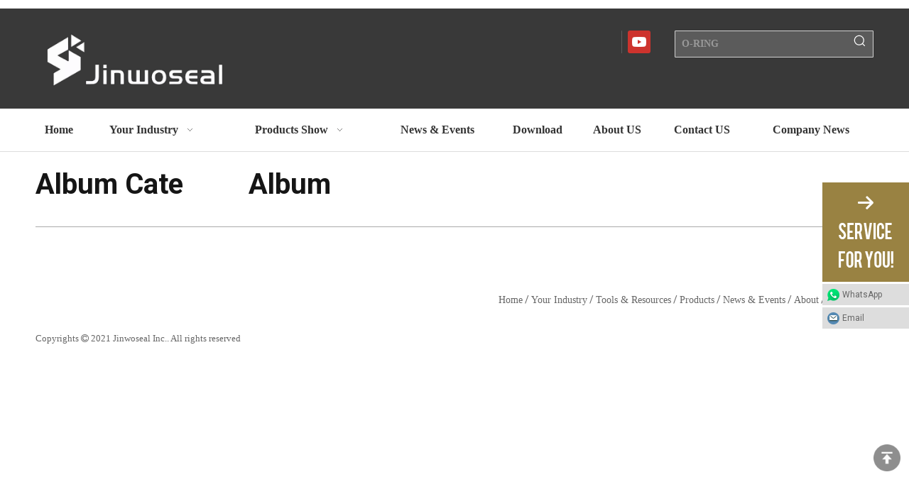

--- FILE ---
content_type: text/html;charset=utf-8
request_url: https://www.jinwoseal.com/gallery.html
body_size: 25846
content:
<!DOCTYPE html> <html lang="en" prefix="og: http://ogp.me/ns#" style="height: auto;"> <head> <title>Gallery - Jinwoseal Inc.</title> <meta name="keywords" content="Gallery, Jinwoseal Inc."/> <meta name="description" content="Gallery, Jinwoseal Inc."/> <link data-type="dns-prefetch" data-domain="jrrorwxhpjkklj5p.ldycdn.com" rel="dns-prefetch" href="//jrrorwxhpjkklj5p.ldycdn.com"> <link data-type="dns-prefetch" data-domain="imrorwxhpjkklj5q.ldycdn.com" rel="dns-prefetch" href="//imrorwxhpjkklj5q.ldycdn.com"> <link data-type="dns-prefetch" data-domain="rprorwxhpjkklj5q.ldycdn.com" rel="dns-prefetch" href="//rprorwxhpjkklj5q.ldycdn.com"> <link rel="amphtml" href="https://www.jinwoseal.com/amp/gallery.html"/> <link rel="canonical" href="https://www.jinwoseal.com/gallery.html"/> <meta http-equiv="X-UA-Compatible" content="IE=edge"/> <meta name="renderer" content="webkit"/> <meta http-equiv="Content-Type" content="text/html; charset=utf-8"/> <meta name="viewport" content="width=device-width, initial-scale=1, user-scalable=no"/> <link rel="icon" href="//imrorwxhpjkklj5q.ldycdn.com/cloud/ljBpiKmklpSRmijorkqmip/favicon.ico"> <link type="text/css" rel="stylesheet" href="//imrorwxhpjkklj5q.ldycdn.com/concat/ciinKBtx7tRciSoqpikrimpllpl/static/assets/widget/style/component/prodSearchNew/prodSearchNew.css,/static/assets/widget/style/component/prodsearch/prodsearch.css,/develop/GrpAfUKppUYB-mPpKUfaunJLj-GvUApKfKKUAU-jlBqrKkjnrkjmrliqli-jiBqrKnjprojmrpniij/public.css,/static/assets/widget/mobile_head/style02/style02.css,/static/assets/widget/mobile_head/css/headerStyles.css,/static/assets/widget/style/component/langBar/langBar.css,/static/assets/widget/style/component/follow/widget_setting_iconSize/iconSize24.css,/static/assets/style/bootstrap/cus.bootstrap.grid.system.css,/static/assets/style/fontAwesome/4.7.0/css/font-awesome.css,/static/assets/style/iconfont/iconfont.css,/static/assets/widget/script/plugins/gallery/colorbox/colorbox.css,/static/assets/style/bootstrap/cus.bootstrap.grid.system.split.css"/> <style>@media(min-width:990px){[data-type="rows"][data-level="rows"]{display:flex}}</style> <link href="//rprorwxhpjkklj5q.ldycdn.com/theme/nkjkKBkipmRliSkipmRljSkpjkRlkSmpRljSjrrrrnipiiiiij/style/style.css" type="text/css" rel="stylesheet" data-theme="true" data-static="false"/> <style guid='u_1ab68ceaa9aa45a8af8961fe955ec2aa' emptyRender='true' placeholder='true' type='text/css'></style> <link href="//jrrorwxhpjkklj5p.ldycdn.com/site-res/rpkkKBkipmRljSkpjkRliSmkliimRliSmqrmiiRljSjrinkririlkrRniSoqpilrkornrrSRil.css?1761803914884" rel="stylesheet" data-extStyle="true" type="text/css" data-extAttr="20251030141035"/><style guid='c5a9a11a-ff53-4167-b8ec-a3142c33b795' pm_pageStaticHack='' jumpName='head' pm_styles='head' type='text/css'>.sitewidget-2b328a61-533f-4195-a6cc-dc6166b0505d-20180116184354 li.artLi{padding-left:26px}</style><link rel='stylesheet' href='https://fonts.googleapis.com/css?family=Roboto:400,700|Lexend+Deca&display=swap' data-type='1' type='text/css' media='all'/> <script type="text/javascript" src="//imrorwxhpjkklj5q.ldycdn.com/static/t-jjBqBKiKqowlip7r/assets/script/jquery-1.11.0.concat.js"></script> <script type="text/javascript" src="//rprorwxhpjkklj5q.ldycdn.com/develop/GrpAfUKppUYB-nRAfpUaFIeKE-GvUApKfKKUAU-jkBqrKkjnrmioinklri-jiBqrKnjprojmrpniij/demo.js"></script> <script type="text/javascript" src="//jrrorwxhpjkklj5p.ldycdn.com/develop/GrpAfUKppUYB-tvUfpKkRldSE-GvUApKfKKUAU-jkBqrKkjnrmioinklri-jjBqrKnjiiqjrjllpji/demo.js"></script> <script async src="//ld-analytics.ldycdn.com/lkinKBkpjkRlrSSRRQRiiSqnlqjr/ltm-web.js?v=1761804635000"></script> <script async src="https://www.googletagmanager.com/gtag/js?id=G-W6LTDYBQWL"></script> <script>window.dataLayer=window.dataLayer||[];function gtag(){dataLayer.push(arguments)}gtag("js",new Date);gtag("config","G-W6LTDYBQWL");</script> <script>
(function(i,s,o,g,r,a,m){i['GoogleAnalyticsObject']=r;i[r]=i[r]||function(){
(i[r].q=i[r].q||[]).push(arguments)},i[r].l=1*new Date();a=s.createElement(o),
m=s.getElementsByTagName(o)[0];a.async=1;a.src=g;m.parentNode.insertBefore(a,m)
})(window,document,'script','https://www.google-analytics.com/analytics.js','ga');
<script async src="https://www.googletagmanager.com/gtag/js?id=G-YBWNP6TNMN"></script> <script>window.dataLayer=window.dataLayer||[];function gtag(){dataLayer.push(arguments)}gtag("js",new Date);gtag("config","G-YBWNP6TNMN");</script> <script async src="https://www.googletagmanager.com/gtag/js?id=UA-190406053-1"></script> <script>window.dataLayer=window.dataLayer||[];function gtag(){dataLayer.push(arguments)}gtag("js",new Date);gtag("config","UA-190406053-1");</script> <script>(function(w,d,s,l,i){w[l]=w[l]||[];w[l].push({"gtm.start":(new Date).getTime(),event:"gtm.js"});var f=d.getElementsByTagName(s)[0],j=d.createElement(s),dl=l!="dataLayer"?"\x26l\x3d"+l:"";j.async=true;j.src="https://www.googletagmanager.com/gtm.js?id\x3d"+i+dl;f.parentNode.insertBefore(j,f)})(window,document,"script","dataLayer","GTM-WF93M2K");</script> <meta name="google-site-verification" content="ZDLLMDsIIcfV7fThtXU2_bi9qvNBA70nmN8umhA5Cls"/><script guid='a8f89908-7ac0-42c6-ac23-83147987bb2b' pm_pageStaticHack='true' jumpName='head' pm_scripts='head' type='text/javascript'>try{(function(window,undefined){var phoenixSite=window.phoenixSite||(window.phoenixSite={});phoenixSite.lanEdition="EN_US";var page=phoenixSite.page||(phoenixSite.page={});page.cdnUrl="//imrorwxhpjkklj5q.ldycdn.com";page.siteUrl="https://www.jinwoseal.com";page.lanEdition=phoenixSite.lanEdition;page._menu_prefix="";page._menu_trans_flag="";page._captcha_domain_prefix="captcha.c";page._pId="pdfUqNogjTVZ";phoenixSite._sViewMode="true";phoenixSite._templateSupport="true";phoenixSite._singlePublish="false"})(this)}catch(e){try{console&&
console.log&&console.log(e)}catch(e){}};</script> <!--[if lt IE 9]><style guid='u_7913e0e18b724649951267a42eb10777' type='text/css'>.col-md-1,.col-md-2,.col-md-3,.col-md-4,.col-md-5,.col-md-6,.col-md-7,.col-md-8,.col-md-9,.col-md-10,.col-md-11,.col-md-12{float:left}.col-md-12{width:100%}.col-md-11{width:91.66666666666666%}.col-md-10{width:83.33333333333334%}.col-md-9{width:75%}.col-md-8{width:66.66666666666666%}.col-md-7{width:58.333333333333336%}.col-md-6{width:50%}.col-md-5{width:41.66666666666667%}.col-md-4{width:33.33333333333333%;*width:33.2%}.col-md-3{width:25%}.col-md-2{width:16.666666666666664%}.col-md-1{width:8.333333333333332%}</style> <script src="//rprorwxhpjkklj5q.ldycdn.com/static/assets/script/plugins/bootstrap/respond.src.js?_=1761803914884"></script> <link href="//jrrorwxhpjkklj5p.ldycdn.com/respond-proxy.html" id="respond-proxy" rel="respond-proxy"/> <link href="/assets/respond/respond.proxy.gif" id="respond-redirect" rel="respond-redirect"/> <script src="/assets/respond/respond.proxy.js?_=1761803914884"></script><![endif]--> <script async src="https://www.googletagmanager.com/gtag/js?id=UA-190406053-1"></script><script>window.dataLayer=window.dataLayer||[];function gtag(){dataLayer.push(arguments)}gtag("js",new Date);gtag("config","UA-190406053-1");</script> <script id='u_7a3e1668fd184e0880b6922440f2a0d4' guid='u_7a3e1668fd184e0880b6922440f2a0d4' pm_script='init_top' type='text/javascript'>try{(function(window,undefined){var datalazyloadDefaultOptions=window.datalazyloadDefaultOptions||(window.datalazyloadDefaultOptions={});datalazyloadDefaultOptions["version"]="2.0.1";datalazyloadDefaultOptions["isMobileViewer"]="false";datalazyloadDefaultOptions["hasCLSOptimizeAuth"]="false";datalazyloadDefaultOptions["_version"]="2.0.0";datalazyloadDefaultOptions["isPcOptViewer"]="true";datalazyloadDefaultOptions["isPcOptViewer"]="false"})(this)}catch(e){try{console&&console.log&&console.log(e)}catch(e){}};</script> <script id='u_f53fa650f3a04e39befd5860fff4f989' guid='u_f53fa650f3a04e39befd5860fff4f989' type='text/javascript'>try{var thisUrl=location.host;var referUrl=document.referrer;if(referUrl.indexOf(thisUrl)==-1)localStorage.setItem("landedPage",document.URL)}catch(e){try{console&&console.log&&console.log(e)}catch(e){}};</script> </head> <body class=" frontend-body-canvas "> <div id="fb-root"></div> <div id="fb-customer-chat" class="fb-customerchat"> </div> <script>var chatbox=document.getElementById("fb-customer-chat");chatbox.setAttribute("page_id","115837438087137");chatbox.setAttribute("attribution","biz_inbox");</script> <script>window.fbAsyncInit=function(){FB.init({xfbml:true,version:"v16.0"})};(function(d,s,id){var js,fjs=d.getElementsByTagName(s)[0];if(d.getElementById(id))return;js=d.createElement(s);js.id=id;js.src="https://connect.facebook.net/en_US/sdk/xfbml.customerchat.js";fjs.parentNode.insertBefore(js,fjs)})(document,"script","facebook-jssdk");</script> <noscript><iframe src="https://www.googletagmanager.com/ns.html?id=GTM-WF93M2K" height="0" width="0" style="display:none;visibility:hidden"></iframe></noscript> <script>window.okkiConfigs=window.okkiConfigs||[];function okkiAdd(){okkiConfigs.push(arguments)}okkiAdd("analytics",{siteId:"31428-5728",gId:"UA-212240333-31"});</script> <script async src="//tfile.xiaoman.cn/okki/analyze.js?id=31428-5728-UA-212240333-31"></script> <div id='backstage-headArea' headFlag='1' class='hideForMobile'><div class="outerContainer" data-mobileBg="true" id="outerContainer_1590319813164" data-type="outerContainer" data-level="rows"><div class="container" data-type="container" data-level="rows" cnttype="backstage-container-mark"><div class="row" data-type="rows" data-level="rows" data-attr-xs="null" data-attr-sm="null"><div class="col-md-12" id="column_1590319793807" data-type="columns" data-level="columns"><div id="location_1590319793809" data-type="locations" data-level="rows"><div class="backstage-stwidgets-settingwrap" id="component_ckUBgLMsfyhO" data-scope="0" data-settingId="ckUBgLMsfyhO" data-relationCommonId="pdfUqNogjTVZ" data-classAttr="sitewidget-placeHolder-20200524193011"> <div class="sitewidget-placeholder sitewidget-placeHolder-20200524193011"> <div class="sitewidget-bd"> <div class="resizee" style="height:12px"></div> </div> </div> <script type="text/x-pc-opt-script" data-id="ckUBgLMsfyhO" data-alias="placeHolder" data-jsOptimization='true'>(function(window,$,undefined){})(window,$);</script> </div> </div></div></div></div></div><div class="outerContainer" data-mobileBg="true" id="outerContainer_1590318407416" data-type="outerContainer" data-level="rows"><div class="container" data-type="container" data-level="rows" cnttype="backstage-container-mark"><div class="row" data-type="rows" data-level="rows" data-attr-xs="null" data-attr-sm="null"><div class="col-md-3" id="column_1590310248726" data-type="columns" data-level="columns"><div id="location_1590310248730" data-type="locations" data-level="rows"><div class="backstage-stwidgets-settingwrap" scope="0" settingId="joUVqgrNKHlE" id="component_joUVqgrNKHlE" relationCommonId="pdfUqNogjTVZ" classAttr="sitewidget-logo-20200524190647"> <div class="sitewidget-pictureNew sitewidget-logo sitewidget-logo-20200524190647"> <div class="sitewidget-bd"> <style>.sitewidget-logo-20200524190647 img{filter:blur(0);transition:filter .5s ease}</style> <div class="picture-resize-wrap " style="position: relative; width: 100%; text-align: center; "> <span class="picture-wrap pic-style-default 666 " data-ee="" id="picture-wrap-joUVqgrNKHlE" style="display: inline-block; position: relative;max-width: 100%;"> <a class="imgBox mobile-imgBox" style="display: inline-block; position: relative;max-width: 100%;" href="/"> <img src="//imrorwxhpjkklj5q.ldycdn.com/cloud/joBpiKmklpSRkkknjiniio/Jinwoseal_logopeitaoxiaoguotu_logoxiaoguotu.png" alt="Jinwoseal_logo配套效果图_logo效果图(1)(1)(1)" title="Jinwoseal_logo配套效果图_logo效果图(1)(1)(1)" phoenixLazyload='true'/> </a> </span> </div> </div> </div> </div> <script type="text/x-pc-opt-script" data-id="joUVqgrNKHlE" data-alias="logo" data-jsOptimization='true'>(function(window,$,undefined){try{(function(window,$,undefined){var respSetting={},temp;$(function(){$("#picture-wrap-joUVqgrNKHlE").on("webkitAnimationEnd webkitTransitionEnd mozAnimationEnd MSAnimationEnd oanimationend animationend",function(){var rmClass="animated bounce zoomIn pulse rotateIn swing fadeIn bounceInDown bounceInLeft bounceInRight bounceInUp fadeInDownBig fadeInLeftBig fadeInRightBig fadeInUpBig zoomInDown zoomInLeft zoomInRight zoomInUp";$(this).removeClass(rmClass)});var version=
$.trim("20200313131553");if(!!!version)version=undefined;if(phoenixSite.phoenixCompSettings&&typeof phoenixSite.phoenixCompSettings.logo!=="undefined"&&phoenixSite.phoenixCompSettings.logo.version==version&&typeof phoenixSite.phoenixCompSettings.logo.logoLoadEffect=="function"){phoenixSite.phoenixCompSettings.logo.logoLoadEffect("joUVqgrNKHlE",".sitewidget-logo-20200524190647","","",respSetting);if(!!phoenixSite.phoenixCompSettings.logo.version&&phoenixSite.phoenixCompSettings.logo.version!="1.0.0")loadAnimationCss();
return}var resourceUrl="//imrorwxhpjkklj5q.ldycdn.com/static/assets/widget/script/compsettings/comp.logo.settings.js?_\x3d1761803914884";if(phoenixSite&&phoenixSite.page){var cdnUrl=phoenixSite.page.cdnUrl;if(cdnUrl&&cdnUrl!="")resourceUrl=cdnUrl+"/static/assets/widget/script/compsettings/comp.logo.settings.js?_\x3d1761803914884"}var callback=function(){phoenixSite.phoenixCompSettings.logo.logoLoadEffect("joUVqgrNKHlE",".sitewidget-logo-20200524190647","","",respSetting);if(!!phoenixSite.phoenixCompSettings.logo.version&&
phoenixSite.phoenixCompSettings.logo.version!="1.0.0")loadAnimationCss()};if(phoenixSite.cachedScript)phoenixSite.cachedScript(resourceUrl,callback());else $.getScript(resourceUrl,callback())});function loadAnimationCss(){var link=document.createElement("link");link.rel="stylesheet";link.type="text/css";link.href="//rprorwxhpjkklj5q.ldycdn.com/static/assets/widget/script/plugins/picture/animate.css?1761803914884";var head=document.getElementsByTagName("head")[0];head.appendChild(link)}})(window,jQuery)}catch(e){try{console&&
console.log&&console.log(e)}catch(e){}}})(window,$);</script> </div></div><div class="col-md-9" id="column_1590318587263" data-type="columns" data-level="columns"><div class="row" data-type="rows" data-level="rows"><div class="col-md-7" id="column_1632812277979" data-type="columns" data-level="columns"><div id="location_1632812277980" data-type="locations" data-level="rows"><div class="backstage-stwidgets-settingwrap" id="component_lPAgEFaZfmVj" data-scope="0" data-settingId="lPAgEFaZfmVj" data-relationCommonId="pdfUqNogjTVZ" data-classAttr="sitewidget-placeHolder-20210928145800"> <div class="sitewidget-placeholder sitewidget-placeHolder-20210928145800"> <div class="sitewidget-bd"> <div class="resizee" style="height:30px"></div> </div> </div> <script type="text/x-pc-opt-script" data-id="lPAgEFaZfmVj" data-alias="placeHolder" data-jsOptimization='true'>(function(window,$,undefined){})(window,$);</script> </div> </div></div><div class="col-md-1" id="column_1611222391361" data-type="columns" data-level="columns"><div id="location_1611222391364" data-type="locations" data-level="rows"><div class="backstage-stwidgets-settingwrap" id="component_bWULBVMiKyOj" data-scope="0" data-settingId="bWULBVMiKyOj" data-relationCommonId="pdfUqNogjTVZ" data-classAttr="sitewidget-follow-20200524194820"> <div class="sitewidget-follow sitewidget-follow-20200524194820 "> <div class="sitewidget-bd"> <a class="follow-a youtube " target="_blank" rel='nofollow' href="https://www.youtube.com/channel/UCudQBCSsGwewDdqKUohJBbw" title="Youtube" aria-label="Youtube"> <span class=" noneRotate social-icon-32 social-icon-corner social-icon-default social-icon-youtube"></span> </a> </div> </div> <script type="text/x-pc-opt-script" data-id="bWULBVMiKyOj" data-alias="follow" data-jsOptimization='true'>(function(window,$,undefined){try{$(function(){phoenixSite.sitewidgets.showqrcode(".sitewidget-follow-20200524194820")})}catch(e){try{console&&console.log&&console.log(e)}catch(e){}}try{(function(window,$,undefined){$(function(){if(phoenixSite.lanEdition&&phoenixSite.lanEdition!="ZH_CN"){$(".follow-a.weChat").attr("title","WeChat");$(".follow-a.weiBo").attr("title","Weibo");$(".follow-a.weChat .social-follow-vert-text").text("WeChat");$(".follow-a.weiBo .social-follow-vert-text").text("Weibo");$(".follow-a.weChat .social-follow-hori-text").text("WeChat");
$(".follow-a.weiBo .social-follow-hori-text").text("Weibo")}})})(window,jQuery)}catch(e){try{console&&console.log&&console.log(e)}catch(e){}}})(window,$);</script> </div> </div></div><div class="col-md-4" id="column_1632812148658" data-type="columns" data-level="columns"><div id="location_1632812148659" data-type="locations" data-level="rows"> <div class="backstage-stwidgets-settingwrap " scope="0" settingId="ZtpVBLCDkMqO" id="component_ZtpVBLCDkMqO" relationCommonId="pdfUqNogjTVZ" classAttr="sitewidget-prodSearchNew-20210121185742"> <div class="sitewidget-searchNew sitewidget-prodsearch sitewidget-prodSearchNew-20210121185742 prodWrap prodsearch_fullsite"> <style type="text/css">.sitewidget-prodsearch .prodsearch-styles-wrap form{background-color:#fff;border:1px solid #fff;overflow:hidden}.sitewidget-prodsearch .prodsearch-input{width:100%;margin-right:-34px}.sitewidget-prodsearch .prodsearch-input input{width:85%;height:33px;border-width:0;line-height:33px;background-color:#fff;outline:0;padding:0;box-shadow:0 0 0 #fff;margin:0;text-indent:12px}.sitewidget-prodsearch .prodsearch-button,.sitewidget-prodsearch .prodsearch-button button{width:34px;height:33px;overflow:hidden}.sitewidget-prodsearch .prodsearch-button button{border:0;display:block;text-indent:-99px;cursor:pointer;background:url([data-uri]) center center no-repeat}.sitewidget-prodsearch .prodsearch-style-thumbs{position:relative;cursor:pointer}.sitewidget-prodsearch .prodsearch-style-thumbs span{cursor:pointer}.sitewidget-prodsearch .prodsearch-style-thumbs .prodsearch-styles-thumbsbtn{display:inline-block;width:32px;height:32px;background-position:center center;background-repeat:no-repeat}.sitewidget-prodsearch .prodsearch-style-thumbs .btn0{background-image:url([data-uri])}.sitewidget-prodsearch .prodsearch-style-thumbs .btn1{background-image:url([data-uri])}.sitewidget-prodsearch .prodsearch-style-thumbs .btn2{background-image:url([data-uri])}.sitewidget-prodsearch .prodsearch-style-thumbs .btn3{background-image:url([data-uri])}.sitewidget-prodsearch .prodsearch-style-thumbs .btn4{background-image:url([data-uri])}.sitewidget-prodsearch .prodsearch-style-thumbs .prodsearch-expand{cursor:pointer;z-index:10;position:absolute;bottom:-40px;height:40px;width:300px;background-color:#000;filter:alpha(opacity=80);background-color:rgba(0,0,0,0.8)}.sitewidget-prodsearch .prodsearch-style-thumbs .prodsearch-button,.sitewidget-prodsearch .prodsearch-style-thumbs .prodsearch-button button{height:40px}.sitewidget-prodsearch .prodsearch-expand input{height:40px;background:0;color:#e8e8e8}.sitewidget-prodsearch .prodsearch-btn-wrap{width:32px;height:32px;position:absolute;top:50%;margin-top:-16px}.sitewidget-prodsearch .searchl{left:0}.sitewidget-prodsearch .searchc{left:50%;margin-left:-16px}.sitewidget-prodsearch .searchr{right:0}.sitewidget-prodsearch .prodsearch-style-thumbs .searchBtnLeft{left:0}.sitewidget-prodsearch .prodsearch-style-thumbs .searchBtnCenter{left:50%;margin-left:-150px}.sitewidget-prodsearch .prodsearch-style-thumbs .searchBtnRight{right:0}.prodsearch-styles-wrap blockquote{margin-top:10px}.prodsearch-styles-wrap blockquote q{cursor:pointer}.prodsearch-styles-wrap blockquote q+q{margin-left:8px}.sitewidget-prodsearch .prodsearch-style-square-right form{border:1px solid #d1d1d1;border-radius:1px}.sitewidget-prodsearch .prodsearch-style-square-left form{border:1px solid #d1d1d1;border-radius:1px}.sitewidget-prodsearch .prodsearch-style-round-right form{border:1px solid #d1d1d1;border-radius:16px}.sitewidget-prodsearch .prodsearch-style-round-left form{border:1px solid #d1d1d1;border-radius:16px}.sitewidget-prodsearch .prodsearch-style-square-btn form{border:1px solid #d1d1d1;border-radius:1px}.sitewidget-prodsearch .prodsearch-style-square-btn .prodsearch-button button{background:url([data-uri]) center center no-repeat #2aa7ea}.sitewidget-prodsearch .prodsearch-style-round-btn form{border:1px solid #d1d1d1;border-radius:16px}.sitewidget-prodsearch .prodsearch-style-round-btn .prodsearch-button button{background:url([data-uri]) center center no-repeat #2aa7ea}.sitewidget-prodsearch .prodsearch-style-split-btn form{overflow:visible;border:1px solid #d1d1d1;border-radius:1px}.sitewidget-prodsearch .prodsearch-style-split-btn form>div{position:relative}.sitewidget-prodsearch .prodsearch-style-split-btn .prodsearch-button button{background:url([data-uri]) center center no-repeat #2aa7ea}.sitewidget-prodsearch .prodsearch-style-split-btn .prodsearch-split{position:absolute;width:7px;height:35px;background:#fff;top:-1px;right:34px;border-left:1px solid #d1d1d1}.sitewidget-prodsearch .prodsearch-style-underline form{border:0 none;background:0;border-bottom:1px solid #d1d1d1}.sitewidget-prodsearch .prodsearch-style-underline .prodsearch-input input{background:0}.articleWrap .sitewidget-bd{position:relative}.articleWrap .articleDiv{padding:10px 15px;position:absolute;top:60px;z-index:20000;background:#fff;border:1px solid #dfdfdf;display:none;left:0;-webkit-box-shadow:#ccc 0px 0px 4px;-moz-box-shadow:#ccc 0px 0px 4px;box-shadow:#ccc 0px 0px 4px;border-radius:4px}.articleWrap .articleDiv i{background:url(../../../images/article/sanjiao.png) no-repeat;width:19px;height:11px;position:absolute;top:-10px;left:25px}.articleWrap .articleDiv .articleUl{background:#fff;line-height:30px;text-align:left}.articleWrap .articleDiv .articleUl li{display:block;width:110px;cursor:pointer;color:#417dc9}.articleWrap .articleDiv .articleUl li:hover{color:#ff6c00;text-decoration:none;outline:0}.prodWrap .sitewidget-bd{position:relative}.prodWrap .prodDiv{padding:10px 15px;position:absolute;top:45px;z-index:20000;background:#fff;border:1px solid #dfdfdf;display:none;left:0;-webkit-box-shadow:#ccc 0px 0px 4px;-moz-box-shadow:#ccc 0px 0px 4px;box-shadow:#ccc 0px 0px 4px;border-radius:4px}.prodWrap .prodDiv i{background:url(../../../images/article/sanjiao.png) no-repeat;width:19px;height:11px;position:absolute;top:-10px;left:25px}.prodWrap .prodDiv .prodUl{background:#fff;line-height:30px;text-align:left}.prodWrap .prodDiv .prodUl li{display:block;min-width:110px;cursor:pointer}.prodUlLi{color:#417dc9}.prodUlLi:hover{color:#ff6c00}.prodWrap .prodDiv .prodUl li:hover{text-decoration:none;outline:0}.prodWrap .sitewidget-bd{position:relative}.prodWrap .prodDivrecomend{padding:10px 15px;position:absolute;top:46px;z-index:20000;background:#fff;border:1px solid #dfdfdf;display:none;left:0;-webkit-box-shadow:#ccc 0px 0px 4px;-moz-box-shadow:#ccc 0px 0px 4px;box-shadow:#ccc 0px 0px 4px;border-radius:4px;width:460px;height:345px}.prodWrap .prodDivrecomend .prodUl{background:#fff;line-height:30px;text-align:left}.prodWrap .prodDivrecomend .prodUl li{display:block;width:400px;cursor:pointer;color:#417dc9;margin-bottom:5px}.prodWrap .prodDivrecomend .prodUl li:hover{color:#ff6c00;text-decoration:none;outline:0}.prodWrap .prodDivrecomend .prodUl li a{display:flex;align-items:center;flex:1;text-decoration:none}.prodWrap .prodDivrecomend .prodUl li a img{width:30px;margin-right:10px}.prodWrap .prodDivrecomend .prodUl li a span{overflow:hidden;text-overflow:ellipsis;white-space:nowrap}.security-query-dialog{position:fixed;width:750px;height:500px;left:50%;top:50%;transform:translate(-50%,-50%);background:#fff;display:flex;align-items:center;justify-content:center;flex-direction:column;z-index:99;border-radius:2px}.security-query-dialog-close{padding:10px 70px;background:#0a8ef5;color:#fff;text-align:center;border-radius:5px;margin-top:50px;cursor:pointer}.security_not,.security_firstQuery,.security_multipleQuery{display:none}.security-query-cover{width:100%;height:100%;background:rgba(0,0,0,0.5);position:fixed;z-index:0;left:0;top:0;display:none}.prodsearch_fullsite.prodWrap .prodDiv{display:none !important}.prodsearch_fullsite .prodsearch-styles-wrap q{font-size:14px;font-weight:400;color:#4088ed}.sitewidget-prodsearch.prodsearch_fullsite .prodsearch-input input{padding-left:10px}.sitewidget-prodsearch.prodsearch_fullsite .prodsearch-button{transform:translateX(-14px)}.prodsearch_fullsite .prodsearch-styles-wrap blockquote{margin-top:16px}.sitewidget-prodsearch.prodsearch_fullsite .prodsearch-input input,.sitewidget-prodsearch.prodsearch_fullsite .prodsearch-button,.sitewidget-prodsearch.prodsearch_fullsite .prodsearch-button button{height:48px}.prodsearch_fullsite .search-box-wrap input[type="text"],.prodsearch_fullsite .search-box-wrap button{box-sizing:border-box;border:0;display:block;background:0;padding:0;margin:0}.prodsearch_fullsite .prodsearch-styles-wrap .fix{position:relative}.prodsearch_fullsite .outline-search-box .search-box .search-fix-wrap button{position:absolute;top:0;left:100%}.prodsearch_fullsite .outline-search-box .search-box .search-fix-wrap button svg{width:45px;height:45px;fill:#ccc}@media(max-width:600px){.security-query-dialog{width:90vw}}</style> <style type="text/css">.prodDiv.margin20{margin-top:20px}.sitewidget-prodSearchNew-20210121185742 .colorbtn-search-box .search-box .search-fix-wrap{margin-right:36px}.sitewidget-prodSearchNew-20210121185742 .colorbtn-search-box .search-box .search-fix-wrap input[type="text"]{height:36px;line-height:36px;font-size:14px;color:#999;background-color:#5b5b5b;border:1px solid #5b5b5b;border-radius:0}.sitewidget-prodSearchNew-20210121185742 .colorbtn-search-box .search-box .search-fix-wrap input[type="text"]::-webkit-input-placeholder{color:#999}.sitewidget-prodSearchNew-20210121185742 .colorbtn-search-box .search-box .search-fix-wrap input[type="text"]{+height:34px;+line-height:34px}.sitewidget-prodSearchNew-20210121185742 .colorbtn-search-box .search-box .search-fix-wrap button{width:36px;height:36px;background-color:#5b5b5b;border-radius:0}.sitewidget-prodSearchNew-20210121185742 .colorbtn-search-box .search-box .search-fix-wrap button .icon{width:20px;height:20px;fill:#fff}@media(min-width:900px){.sitewidget-prodSearchNew-20210121185742 .positionLeft .search-keywords{line-height:36px}.sitewidget-prodSearchNew-20210121185742 .positionRight .search-keywords{line-height:36px}}.sitewidget-prodSearchNew-20210121185742 .positionDrop .search-keywords{border:1px solid #fff;border-top:0}.sitewidget-prodSearchNew-20210121185742 .positionDrop q{margin-left:10px}</style> <div class="sitewidget-bd"> <div class="search-box-wrap colorbtn-search-box"> <div class="prodsearch-styles-wrap search-box prodsearch-style-default prodsearch-style-square-right 888"> <form action="/phoenix/admin/siteSearch/search" onsubmit="return checkSubmit(this)" method="get" novalidate> <div class="search-fix-wrap fix"> <div class="search-fix-wrap fll prodsearch-input"> <input type="text" name="searchValue" value="" placeholder="O-RING" autocomplete="off"/> <input type="hidden" name="searchSiteStyle" value=""/> <input type="hidden" name="searchComponentSettingId" value="ZtpVBLCDkMqO"/> </div> <div class="prodsearch-split"></div> <button class="search-btn" type="submit"> <svg t="1639118612371" class="icon" viewBox="0 0 1024 1024" version="1.1" xmlns="http://www.w3.org/2000/svg" p-id="3128" xmlns:xlink="http://www.w3.org/1999/xlink" width="200" height="200"><defs><style type="text/css"></style></defs><path d="M862.609 816.955L726.44 680.785l-0.059-0.056a358.907 358.907 0 0 0 56.43-91.927c18.824-44.507 28.369-91.767 28.369-140.467 0-48.701-9.545-95.96-28.369-140.467-18.176-42.973-44.19-81.56-77.319-114.689-33.13-33.129-71.717-59.144-114.69-77.32-44.507-18.825-91.767-28.37-140.467-28.37-48.701 0-95.96 9.545-140.467 28.37-42.973 18.176-81.56 44.19-114.689 77.32-33.13 33.129-59.144 71.717-77.32 114.689-18.825 44.507-28.37 91.767-28.37 140.467 0 48.7 9.545 95.96 28.37 140.467 18.176 42.974 44.19 81.561 77.32 114.69 33.129 33.129 71.717 59.144 114.689 77.319 44.507 18.824 91.767 28.369 140.467 28.369 48.7 0 95.96-9.545 140.467-28.369 32.78-13.864 62.997-32.303 90.197-54.968 0.063 0.064 0.122 0.132 0.186 0.195l136.169 136.17c6.25 6.25 14.438 9.373 22.628 9.373 8.188 0 16.38-3.125 22.627-9.372 12.496-12.496 12.496-32.758 0-45.254z m-412.274-69.466c-79.907 0-155.031-31.118-211.534-87.62-56.503-56.503-87.62-131.627-87.62-211.534s31.117-155.031 87.62-211.534c56.502-56.503 131.626-87.62 211.534-87.62s155.031 31.117 211.534 87.62c56.502 56.502 87.62 131.626 87.62 211.534s-31.118 155.031-87.62 211.534c-56.503 56.502-131.627 87.62-211.534 87.62z" fill="" p-id="3129"></path></svg> </button> </div> </form> </div> <script id="prodSearch" type="application/ld+json">
							{
								"@context": "http://schema.org",
								"@type": "WebSite",
								"name" : "Jinwoseal Inc.",
								"url": "https://www.jinwoseal.com",
								"potentialAction": {
									"@type": "SearchAction",
									"target": "http://www.jinwoseal.com/phoenix/admin/prod/search?searchValue={search_term_string}",
									"query-input": "required name=search_term_string"
								}
							}
						</script> <div class="prodDiv"> <i class="triangle"></i> </div> <div class="prodDivrecomend 1"> <ul class="prodUl"> </ul> </div> </div> </div> </div> <script id='u_57b9f800d5c1401d8837771eceff120b' guid='u_57b9f800d5c1401d8837771eceff120b' type='text/javascript'>try{function escapeHTML(html){return html.replace(/&/g,"\x26amp;").replace(/</g,"\x26lt;").replace(/>/g,"\x26gt;").replace(/"/g,"\x26quot;")}function checkSubmit(form){var $inputVal=$(form).find('input[name\x3d"searchValue"]').val();if($inputVal){$(form).find('input[name\x3d"searchValue"]').val(escapeHTML($inputVal));return true}else{alert("Please enterKeywords");return false}}}catch(e){try{console&&console.log&&console.log(e)}catch(e){}};</script> </div> <script type="text/x-pc-opt-script" data-id="ZtpVBLCDkMqO" data-alias="prodSearchNew" data-jsOptimization='true'>(function(window,$,undefined){try{$(".sitewidget-prodSearchNew-20210121185742 .sitewidget-bd").focusin(function(){$(this).addClass("focus");var $templateDiv=$(".sitewidget-prodSearchNew-20210121185742"),$prodDiv=$(".sitewidget-prodSearchNew-20210121185742 .prodDiv"),$body=$("body");var prodDivHeight=$prodDiv.height(),bodyHeight=$body.height(),templateDivHeight=$templateDiv.height(),templateDivTop=$templateDiv.offset().top,allheight=prodDivHeight+40+templateDivHeight+templateDivTop;if(bodyHeight<allheight&&
bodyHeight>prodDivHeight+40+templateDivHeight){$templateDiv.find(".prodDiv").css({top:"unset",bottom:20+templateDivHeight+"px"});$prodDiv.find("i").css({top:"unset",bottom:"-10px",transform:"rotate(180deg)"})}else{$templateDiv.find(".prodDiv").attr("style","display:none");$prodDiv.find("i").attr("style","")}if($templateDiv.find(".prodDivpositionLeft").length>0){$form=$(".sitewidget-prodSearchNew-20210121185742 .search-box form");var prodDivWidth=$prodDiv.width(),formWidth=$form.width();$templateDiv.find(".prodDiv").css({right:formWidth-
prodDivWidth-32+"px"})}});$(".sitewidget-prodSearchNew-20210121185742 .sitewidget-bd").focusout(function(){$(this).removeClass("focus")})}catch(e){try{console&&console.log&&console.log(e)}catch(e){}}try{$(function(){var serch_str=getUrlParam("searchValue");if(!serch_str){var reg=new RegExp("^/search/([^/]+).html");var r=window.location.pathname.match(reg);if(!!r)serch_str=r[1]}if(serch_str){serch_str=decodeURIComponent(serch_str);serch_str=escapeHTML(decodeURIComponent(serch_str));$(".sitewidget-prodsearch.prodsearch_fullsite .prodsearch-input input[name\x3d'searchValue']").val(serch_str)}function escapeHTML(html){return html.replace(/&/g,
"\x26amp;").replace(/</g,"\x26lt;").replace(/>/g,"\x26gt;").replace(/"/g,"\x26quot;")}function getUrlParam(name){var reg=new RegExp("(^|\x26)"+name+"\x3d([^\x26]*)(\x26|$)","i");var r=window.location.search.substr(1).match(reg);if(r!=null)return decodeURIComponent(r[2].replaceAll("+","%20"));else return null}var url=window.location.href;try{function escapeHTML(html){return html.replace(/&/g,"\x26amp;").replace(/</g,"\x26lt;").replace(/>/g,"\x26gt;").replace(/"/g,"\x26quot;").replace(/'/g,"\x26#039;")}
var urlAll=window.location.search.substring(1);var urls=urlAll.split("\x26");if(urls&&urls.length==2){var searchValues=urls[0].split("\x3d");var searchValueKey=searchValues[0];var searchValue=searchValues[1];var searchProds=urls[1].split("\x3d");var searchProdStyleKey=searchProds[0];var searchProdStyle=searchProds[1];searchValue=searchValue.replace(/\+/g," ");searchValue=decodeURIComponent(searchValue);searchProdStyle=searchProdStyle.replace(/\+/g," ");searchProdStyle=decodeURIComponent(searchProdStyle);
if(searchValueKey=="searchValue"&&searchProdStyleKey=="searchProdStyle"){$(".sitewidget-prodSearchNew-20210121185742 .search-fix-wrap input[name\x3dsearchValue]").val(escapeHTML(searchValue));$(".sitewidget-prodSearchNew-20210121185742 .search-fix-wrap input[name\x3dsearchSiteStyle]").val(searchProdStyle)}}}catch(e){}var target="http://"+window.location.host+"/phoenix/admin/siteSearch/search?searchValue\x3d{search_term_string}";var target="http://"+window.location.host+"/phoenix/admin/siteSearch/search?searchValue\x3d{search_term_string}";
$(".sitewidget-prodSearchNew-20210121185742 .prodsearch-styles-thumbsbtn").bind("click",function(){$(".sitewidget-prodSearchNew-20210121185742 .prodsearch-style-thumbs\x3e.hide").fadeToggle("hide")});var prodCheckStr="none".split("\x26\x26");for(var i=0;i<prodCheckStr.length;i++)$(".sitewidget-prodSearchNew-20210121185742 .prodDiv .prodUl #"+prodCheckStr[i]+" ").show();function setInputPadding(){var indent=$(".sitewidget-prodSearchNew-20210121185742 .search-fix-wrap .inner-container").innerWidth();
if("colorbtn-search-box"=="slideLeft-search-box")if($(".sitewidget-prodSearchNew-20210121185742 .search-fix-wrap input[name\x3dsearchValue]").hasClass("isselect"))indent=indent-15;else if(!$("#component_ZtpVBLCDkMqO .prodWrap .search-fix-wrap input[name\x3dsearchProdStyle]").hasClass("oneSelect"))indent=indent-45;else indent=indent-15}$(".sitewidget-prodSearchNew-20210121185742 .sitewidget-bd").focusin(function(){$(this).addClass("focus");var $templateDiv=$(".sitewidget-prodSearchNew-20210121185742"),
$prodDiv=$(".sitewidget-prodSearchNew-20210121185742 .prodDiv"),$body=$("body");var prodDivHeight=$prodDiv.height(),bodyHeight=$body.height(),templateDivHeight=$templateDiv.height(),templateDivTop=$templateDiv.offset().top,allheight=prodDivHeight+40+templateDivHeight+templateDivTop;if(bodyHeight<allheight&&bodyHeight>prodDivHeight+40+templateDivHeight){$templateDiv.find(".prodDiv").css({top:"unset",bottom:20+templateDivHeight+"px"});$prodDiv.find("i").css({top:"unset",bottom:"-10px",transform:"rotate(180deg)"})}else{$templateDiv.find(".prodDiv").attr("style",
"display:none");$prodDiv.find("i").attr("style","")}if($templateDiv.find(".prodDivpositionLeft").length>0){$form=$(".sitewidget-prodSearchNew-20210121185742 .search-box form");var prodDivWidth=$prodDiv.width(),formWidth=$form.width();$templateDiv.find(".prodDiv").css({right:formWidth-prodDivWidth-32+"px"})}});$(".sitewidget-prodSearchNew-20210121185742 .sitewidget-bd").focusout(function(){$(this).removeClass("focus")})})}catch(e){try{console&&console.log&&console.log(e)}catch(e){}}try{$(function(){$(".sitewidget-prodSearchNew-20210121185742 .prodDiv .prodUl li").mousedown(function(){var searchStyle=
$(this).attr("search");$(".sitewidget-prodSearchNew-20210121185742 .prodDiv").parent().find("input[name\x3dsearchSiteStyle]").val(searchStyle);$(".sitewidget-prodSearchNew-20210121185742 .prodDiv").parent().find("input[name\x3dsearchValue]").val($(this).html()+"\uff1a").focus()});$(".prodWrap .search-fix-wrap input[name\x3dsearchValue]").focus(function(){if($(this).val()===""){$(this).parents(".prodsearch-styles-wrap").siblings(".prodDiv").show(100);$(this).parents(".prodsearch-styles-wrap").siblings(".prodDivrecomend").hide(100)}else $(this).parents(".prodsearch-styles-wrap").siblings(".prodDiv").hide(100)});
$(".sitewidget-prodSearchNew-20210121185742 .search-fix-wrap input[name\x3dsearchValue]").keydown(function(event){var value=$(".sitewidget-prodSearchNew-20210121185742  .search-fix-wrap input[name\x3dsearchValue]").val();var search=$(".sitewidget-prodSearchNew-20210121185742  .search-fix-wrap input[name\x3dsearchSiteStyle]").val();var flag=$(".sitewidget-prodSearchNew-20210121185742 .prodDiv .prodUl li[search\x3d"+search+"]").html()+"\uff1a";if(event.keyCode!="8")return;if(value==flag){$(".sitewidget-prodSearchNew-20210121185742 .search-fix-wrap input[name\x3dsearchValue]").val("");
$(".sitewidget-prodSearchNew-20210121185742 .search-fix-wrap input[name\x3dsearchSiteStyle]").val("")}});var oldTime=0;var newTime=0;$(".prodWrap .search-fix-wrap input[name\x3dsearchValue]").blur(function(){$(this).parents(".prodsearch-styles-wrap").siblings(".prodDiv").hide(100)})})}catch(e){try{console&&console.log&&console.log(e)}catch(e){}}})(window,$);</script> </div></div></div></div></div></div></div><div class="outerContainer" data-mobileBg="true" id="outerContainer_1590319453898" data-type="outerContainer" data-level="rows"><div class="container" data-type="container" data-level="rows" cnttype="backstage-container-mark"><div class="row" data-type="rows" data-level="rows" data-attr-xs="null" data-attr-sm="null"><div class="col-md-12" id="column_1590319430506" data-type="columns" data-level="columns"><div id="location_1590319430509" data-type="locations" data-level="rows"><div class="backstage-stwidgets-settingwrap" scope="0" settingId="dIUVqLhNAnKO" id="component_dIUVqLhNAnKO" relationCommonId="pdfUqNogjTVZ" classAttr="sitewidget-navigation_style-20200524192413"> <div class="sitewidget-navigation_style sitewidget-navnew fix sitewidget-navigation_style-20200524192413 navnew-wide-style5 navnew-style5 navnew-way-slide navnew-slideRight"> <a href="javascript:;" class="navnew-thumb-switch navnew-thumb-way-slide navnew-thumb-slideRight" style="background-color:transparent"> <span class="nav-thumb-ham first" style="background-color:#333333"></span> <span class="nav-thumb-ham second" style="background-color:#333333"></span> <span class="nav-thumb-ham third" style="background-color:#333333"></span> </a> <style>@media(min-width:1220px){.sitewidget-navnew.sitewidget-navigation_style-20200524192413 .smsmart{max-width:unset}}@media(max-width:1219px) and (min-width:990px){.sitewidget-navnew.sitewidget-navigation_style-20200524192413 .smsmart{max-width:unset}}@media(min-width:1200px) and (max-width:1365px){.sitewidget-navnew.sitewidget-navigation_style-20200524192413 .smsmart{max-width:unset}}</style> <style>@media(min-width:990px){.navnew-substyle4 .nav-sub-list .nav-sub-item .nav-sub-item-hd span{font-size:inherit;font-weight:inherit;line-height:inherit;cursor:pointer}.navnew-substyle4 .nav-sub-list .nav-sub-item .nav-sub-item-hd span:hover,.navnew-substyle4 .nav-sub-list .nav-sub-item .nav-sub-item-bd .nav-sub-item-bd-item .nav-sub-item-bd-info:hover{color:inherit}.navnew-substyle4 .nav-sub-list .nav-sub-item .nav-sub-item-bd .nav-sub-item-bd-item .nav-sub-item-bd-info{font-size:inherit;color:inherit;font-weight:inherit;text-align:inherit}}</style> <ul class="navnew smsmart navnew-item-overview navnew-way-slide navnew-slideRight navnew-wide-substyle-new0 "> <li id="parent_0" class="navnew-item navLv1 " data-visible="1"> <a id="nav_20975614" target="_blank" rel="" class="navnew-link" data-currentIndex="" href="/"><i class="icon "></i><span class="text-width">Home</span> </a> <span class="navnew-separator"></span> </li> <li id="parent_1" class="navnew-item navLv1 " data-visible="1"> <a id="nav_21043154" target="_self" rel="" class="navnew-link" data-currentIndex="" href="/Your-Industry.html"><i class="icon "></i><span class="text-width">Your Industry</span> </a> <span class="navnew-separator"></span> <ul class="navnew-sub1"> <li class="navnew-sub1-item navLv2" data-visible="1"> <a id="nav_21075334" class="navnew-sub1-link" target="_blank" rel="" data-currentIndex='' href="/Aerospace.html"> <i class="icon undefined"></i>Aerospace</a> </li> <li class="navnew-sub1-item navLv2" data-visible="1"> <a id="nav_21075424" class="navnew-sub1-link" target="_self" rel="" data-currentIndex='' href="/Agriculture.html"> <i class="icon undefined"></i>Agriculture</a> </li> <li class="navnew-sub1-item navLv2" data-visible="1"> <a id="nav_21075444" class="navnew-sub1-link" target="_self" rel="" data-currentIndex='' href="/Automotive.html"> <i class="icon undefined"></i>Automotive</a> </li> <li class="navnew-sub1-item navLv2" data-visible="1"> <a id="nav_21075464" class="navnew-sub1-link" target="_self" rel="" data-currentIndex='' href="/Processing-Equipment.html"> <i class="icon undefined"></i>Processing Equipment</a> </li> <li class="navnew-sub1-item navLv2" data-visible="1"> <a id="nav_21075484" class="navnew-sub1-link" target="_self" rel="" data-currentIndex='' href="/Construction-Mining-Equipment.html"> <i class="icon undefined"></i>Construction &amp; Mining Equipment</a> </li> <li class="navnew-sub1-item navLv2" data-visible="1"> <a id="nav_21075614" class="navnew-sub1-link" target="_self" rel="" data-currentIndex='' href="/eMobility.html"> <i class="icon undefined"></i>eMobility</a> </li> <li class="navnew-sub1-item navLv2" data-visible="1"> <a id="nav_21075624" class="navnew-sub1-link" target="_self" rel="" data-currentIndex='' href="/Fluid-Power.html"> <i class="icon undefined"></i>Fluid Power</a> </li> <li class="navnew-sub1-item navLv2" data-visible="1"> <a id="nav_21075634" class="navnew-sub1-link" target="_self" rel="" data-currentIndex='' href="/Food-Beverage.html"> <i class="icon undefined"></i>Food &amp; Beverage</a> </li> <li class="navnew-sub1-item navLv2" data-visible="1"> <a id="nav_21075644" class="navnew-sub1-link" target="_self" rel="" data-currentIndex='' href="/Healthcare-Medical.html"> <i class="icon undefined"></i>Healthcare &amp; Medical</a> </li> <li class="navnew-sub1-item navLv2" data-visible="1"> <a id="nav_21075654" class="navnew-sub1-link" target="_self" rel="" data-currentIndex='' href="/Manufacturing-Machine-Tools.html"> <i class="icon undefined"></i>Manufacturing &amp; Machine Tools</a> </li> <li class="navnew-sub1-item navLv2" data-visible="1"> <a id="nav_21075664" class="navnew-sub1-link" target="_self" rel="" data-currentIndex='' href="/Marine-Equipment-Construction.html"> <i class="icon undefined"></i>Marine Equipment &amp; Construction</a> </li> <li class="navnew-sub1-item navLv2" data-visible="1"> <a id="nav_21075674" class="navnew-sub1-link" target="_self" rel="" data-currentIndex='' href="/Material-Handling.html"> <i class="icon undefined"></i>Material Handling</a> </li> <li class="navnew-sub1-item navLv2" data-visible="1"> <a id="nav_21075684" class="navnew-sub1-link" target="_self" rel="" data-currentIndex='' href="/Oil-Gas.html"> <i class="icon undefined"></i>Oil &amp; Gas</a> </li> <li class="navnew-sub1-item navLv2" data-visible="1"> <a id="nav_21075694" class="navnew-sub1-link" target="_self" rel="" data-currentIndex='' href="/Renewable-Energy-Power-Generation.html"> <i class="icon undefined"></i>Renewable Energy &amp; Power Generation</a> </li> <li class="navnew-sub1-item navLv2" data-visible="1"> <a id="nav_21075704" class="navnew-sub1-link" target="_self" rel="" data-currentIndex='' href="/Robotics.html"> <i class="icon undefined"></i>Robotics</a> </li> <li class="navnew-sub1-item navLv2" data-visible="1"> <a id="nav_21075714" class="navnew-sub1-link" target="_self" rel="" data-currentIndex='' href="/Semiconductor.html"> <i class="icon undefined"></i>Semiconductor</a> </li> </ul> </li> <li id="parent_2" class="navnew-item navLv1 " data-visible="1"> <a id="nav_20982014" target="_self" rel="" class="navnew-link" data-currentIndex="" href="/Products-Show.html"><i class="icon "></i><span class="text-width">Products Show</span> </a> <span class="navnew-separator"></span> <ul class="navnew-sub1 " data-visible="1"> <li class="navnew-sub1-item navLv2" data-visible="1"> <a id="nav_22493374" target="_self" rel="" class="navnew-sub1-link" data-currentIndex="" href="/o-ring.html"> <i class="icon undefined"></i>O-ring</a> </li> <li class="navnew-sub1-item navLv2" data-visible="1"> <a id="nav_22493794" target="_blank" rel="" class="navnew-sub1-link" data-currentIndex="" href="/Quad-Ring-X-Ring.html"> <i class="icon undefined"></i>Quad-ring and X-ring</a> </li> <li class="navnew-sub1-item navLv2" data-visible="1"> <a id="nav_26086884" target="_self" rel="" class="navnew-sub1-link" data-currentIndex="" href="/oil-seal.html"> <i class="icon undefined"></i>Oil Seal</a> <ul class="navnew-sub2"> <li class=" navnew-sub2-item navLv3" data-visible="1"> <a class="navnew-sub2-link" id="nav_26087104" target="_blank" rel="" data-currentIndex='' href="/230202163403.html"><i class="icon undefined"> </i>Excavator Seal</a> </li> <li class=" navnew-sub2-item navLv3" data-visible="1"> <a class="navnew-sub2-link" id="nav_26087114" target="_blank" rel="" data-currentIndex='' href="/220318094030.html"><i class="icon undefined"> </i>Agricultural Seal</a> </li> <li class=" navnew-sub2-item navLv3" data-visible="1"> <a class="navnew-sub2-link" id="nav_26087184" target="_blank" rel="" data-currentIndex='' href="/230203141341.html"><i class="icon undefined"> </i>Automotive seal</a> </li> <li class=" navnew-sub2-item navLv3" data-visible="1"> <a class="navnew-sub2-link" id="nav_26107534" target="_blank" rel="" data-currentIndex='' href="/230206173235.html"><i class="icon undefined"> </i>Wheel Hub Seal</a> </li> <li class=" navnew-sub2-item navLv3" data-visible="1"> <a class="navnew-sub2-link" id="nav_22493474" target="_blank" rel="" data-currentIndex='' href="/220318134019.html"><i class="icon undefined"> </i>Valve Oil Seal</a> </li> <li class=" navnew-sub2-item navLv3" data-visible="1"> <a class="navnew-sub2-link" id="nav_22493394" target="_blank" rel="" data-currentIndex='' href="/220318111809.html"><i class="icon undefined"> </i>Power Steering Oil Seal</a> </li> <li class=" navnew-sub2-item navLv3" data-visible="1"> <a class="navnew-sub2-link" id="nav_22493294" target="_self" rel="" data-currentIndex='' href="/220318100507.html"><i class="icon undefined"> </i>Crankshaft Oil Seal</a> </li> <li class=" navnew-sub2-item navLv3" data-visible="1"> <a class="navnew-sub2-link" id="nav_22493364" target="_blank" rel="" data-currentIndex='' href="/220318110758.html"><i class="icon undefined"> </i>Industral Oil Seal</a> </li> <li class=" navnew-sub2-item navLv3" data-visible="1"> <a class="navnew-sub2-link" id="nav_22493444" target="_blank" rel="" data-currentIndex='' href="/220318113030.html"><i class="icon undefined"> </i>Truck Oil Seal</a> </li> <li class=" navnew-sub2-item navLv3" data-visible="1"> <a class="navnew-sub2-link" id="nav_22493334" target="_blank" rel="" data-currentIndex='' href="/220318105318.html"><i class="icon undefined"> </i>High Pressure Oil Seal</a> </li> </ul> </li> <li class="navnew-sub1-item navLv2" data-visible="1"> <a id="nav_26078424" target="_blank" rel="" class="navnew-sub1-link" data-currentIndex="" href="/Mechanical-Seal.html"> <i class="icon undefined"></i>Mechanical Seal</a> </li> <li class="navnew-sub1-item navLv2" data-visible="1"> <a id="nav_22493484" target="_blank" rel="" class="navnew-sub1-link" data-currentIndex="" href="/wear-ring.html"> <i class="icon undefined"></i>Wear Ring</a> </li> <li class="navnew-sub1-item navLv2" data-visible="1"> <a id="nav_22496004" target="_blank" rel="" class="navnew-sub1-link" data-currentIndex="" href="/rod-seal.html"> <i class="icon undefined"></i>Rod Seal</a> </li> <li class="navnew-sub1-item navLv2" data-visible="1"> <a id="nav_22495994" target="_blank" rel="" class="navnew-sub1-link" data-currentIndex="" href="/220318134706.html"> <i class="icon undefined"></i>Piston Seal</a> </li> <li class="navnew-sub1-item navLv2" data-visible="1"> <a id="nav_22493304" target="_blank" rel="" class="navnew-sub1-link" data-currentIndex="" href="/dust-wiper-seal.html"> <i class="icon undefined"></i>Dust Wiper Seal</a> </li> <li class="navnew-sub1-item navLv2" data-visible="1"> <a id="nav_26087024" target="_self" rel="" class="navnew-sub1-link" data-currentIndex="" href="/rubber-product.html"> <i class="icon "></i>Rubber Product</a> </li> <li class="navnew-sub1-item navLv2" data-visible="1"> <a id="nav_26088254" target="_blank" rel="" class="navnew-sub1-link" data-currentIndex="" href="/gasket.html"> <i class="icon undefined"></i>Gasket</a> </li> </ul> </li> <li id="parent_3" class="navnew-item navLv1 " data-visible="1"> <a id="nav_18769614" target="_blank" rel="" class="navnew-link" data-currentIndex="" href="/news.html"><i class="icon "></i><span class="text-width">News &amp; Events</span> </a> <span class="navnew-separator"></span> </li> <li id="parent_4" class="navnew-item navLv1 " data-visible="1"> <a id="nav_20724524" target="_blank" rel="" class="navnew-link" data-currentIndex="" href="/download.html"><i class="icon "></i><span class="text-width">Download</span> </a> <span class="navnew-separator"></span> </li> <li id="parent_5" class="navnew-item navLv1 " data-visible="1"> <a id="nav_20982024" target="_blank" rel="" class="navnew-link" data-currentIndex="" href="/about-us.html"><i class="icon "></i><span class="text-width">About US</span> </a> <span class="navnew-separator"></span> </li> <li id="parent_6" class="navnew-item navLv1 " data-visible="1"> <a id="nav_18768514" target="_blank" rel="" class="navnew-link" data-currentIndex="" href="/contactus.html"><i class="icon "></i><span class="text-width">Contact US</span> </a> <span class="navnew-separator"></span> </li> <li id="parent_7" class="navnew-item navLv1 " data-visible="1"> <a id="nav_32179194" target="_blank" rel="" class="navnew-link" data-currentIndex="" href="/Company-News-ic219672.html"><i class="icon "></i><span class="text-width">Company News</span> </a> <span class="navnew-separator"></span> </li> </ul> </div> </div> <script type="text/x-pc-opt-script" data-id="dIUVqLhNAnKO" data-alias="navigation_style" data-jsOptimization='true'>(function(window,$,undefined){try{$(function(){if(phoenixSite.phoenixCompSettings&&typeof phoenixSite.phoenixCompSettings.navigation_style!=="undefined"&&typeof phoenixSite.phoenixCompSettings.navigation_style.navigationStyle=="function"){phoenixSite.phoenixCompSettings.navigation_style.navigationStyle(".sitewidget-navigation_style-20200524192413","","navnew-wide-substyle-new0","0","0","100px","0","0");return}$.getScript("//jrrorwxhpjkklj5p.ldycdn.com/static/assets/widget/script/compsettings/comp.navigation_style.settings.js?_\x3d1767865553221",
function(){phoenixSite.phoenixCompSettings.navigation_style.navigationStyle(".sitewidget-navigation_style-20200524192413","","navnew-wide-substyle-new0","0","0","100px","0","0")})})}catch(e){try{console&&console.log&&console.log(e)}catch(e){}}})(window,$);</script> </div></div></div></div></div></div><div id='backstage-headArea-mobile' class='sitewidget-mobile_showFontFamily' mobileHeadId='LoAKpUfAfpgB' _mobileHeadId='LoAKpUfAfpgB' headflag='1' mobileHeadNo='02'></div><div id="backstage-bodyArea"><div class="outerContainer" data-mobileBg="true" id="outerContainer_1516099440025" data-type="outerContainer" data-level="rows"><div class="container" data-type="container" data-level="rows" cnttype="backstage-container-mark"><div class="row" data-type="rows" data-level="rows" data-attr-xs="" data-attr-sm=""><div class="col-md-3" id="column_1516099470076" data-type="columns" data-level="columns"><div id="location_1516099470077" data-type="locations" data-level="rows"><div class="backstage-stwidgets-settingwrap" scope="0" settingId="ZWAVqBMNfFaO" id="component_ZWAVqBMNfFaO" relationCommonId="pdfUqNogjTVZ" classAttr="sitewidget-2b328a61-533f-4195-a6cc-dc6166b0505d-20180116184354"> <div class="sitewidget-gallerycategory sitewidget-2b328a61-533f-4195-a6cc-dc6166b0505d-20180116184354"> <div class="sitewidget-hd"> <h2>Album Cate</h2> </div> <div class="sitewidget-bd"> <ul id="" class=" "> </ul> </div> </div> </div> </div></div><div class="col-md-9" id="column_1516099422445" data-type="columns" data-level="columns"><div id="location_1516099422448" data-type="locations" data-level="rows"><div class="backstage-stwidgets-settingwrap" scope="0" settingId="bPfVgBMDUutj" id="component_bPfVgBMDUutj" relationCommonId="pdfUqNogjTVZ" classAttr="sitewidget-0a5c2a03-5208-4d92-bc48-649ac5d98a0e-20180116184325" name="0a5c2a03-5208-4d92-bc48-649ac5d98a0e"> <div class="sitewidget-atlasList sitewidget-0a5c2a03-5208-4d92-bc48-649ac5d98a0e-20180116184325"> <div class="sitewidget-hd"> <h2>Album</h2> </div> <div class="sitewidget-bd"> <ul class="fix"> </ul> </div> </div> </div> <script type="text/x-pc-opt-script" data-id="bPfVgBMDUutj" data-alias="0a5c2a03-5208-4d92-bc48-649ac5d98a0e" data-jsOptimization='true'>
		(function(window, $, undefined) {
/**guid='0b2a05e5-bfac-4d90-b817-b99e9331c790' componentAlias='0a5c2a03-5208-4d92-bc48-649ac5d98a0e' jumpNameRepeatHack='false' collectToRender='true' jumpName='bPfVgBMDUutj' ajaxLoad='' type='text/javascript'**//*id='u_7d3846b92d834bd1932bffdb0783bc2d' guid='u_7d3846b92d834bd1932bffdb0783bc2d' pm_script='sitewidget-0a5c2a03-5208-4d92-bc48-649ac5d98a0e-20180116184325' jumpTo='bPfVgBMDUutj' type='text/javascript'*/try{(function(window,$,undefined){
					$(function(){
						var categoryIdPagination = "-1";
			            if(categoryIdPagination == '-1'){
			            	$.cookie('PFGC', '', {expires: -1});
			            }else{
			            	$.cookie('PFGC', 'infoGroupId_' + categoryIdPagination, {expires: 24 * 60 * 60, path: '/'});
			            }
					});
				})(window,jQuery)}catch(e){try{console && console.log && console.log(e);}catch(e){}}/*id='u_3f3da2a7e1214382a612487dcdd56ea8' guid='u_3f3da2a7e1214382a612487dcdd56ea8' pm_script='sitewidget-0a5c2a03-5208-4d92-bc48-649ac5d98a0e-20180116184325' jumpTo='bPfVgBMDUutj' type='text/javascript'*/try{function removeClassFun(){
		$('.sitewidget-0a5c2a03-5208-4d92-bc48-649ac5d98a0e-20180116184325 li').removeClass('atlas31_1');
		$('.sitewidget-0a5c2a03-5208-4d92-bc48-649ac5d98a0e-20180116184325 li').removeClass('atlas31_2');
		$('.sitewidget-0a5c2a03-5208-4d92-bc48-649ac5d98a0e-20180116184325 li').removeClass('atlas31_3');
		$('.sitewidget-0a5c2a03-5208-4d92-bc48-649ac5d98a0e-20180116184325 li').removeClass('atlas31_4');
		$('.sitewidget-0a5c2a03-5208-4d92-bc48-649ac5d98a0e-20180116184325 li').removeClass('atlas31_5');
		$('.sitewidget-0a5c2a03-5208-4d92-bc48-649ac5d98a0e-20180116184325 li').removeClass('atlas31_6');
		$('.sitewidget-0a5c2a03-5208-4d92-bc48-649ac5d98a0e-20180116184325 li').removeClass('atlas31_7');
		$('.sitewidget-0a5c2a03-5208-4d92-bc48-649ac5d98a0e-20180116184325 li').removeClass('atlas31_8');
		$('.sitewidget-0a5c2a03-5208-4d92-bc48-649ac5d98a0e-20180116184325 li').removeClass('atlas31_Width1220');
		$('.sitewidget-0a5c2a03-5208-4d92-bc48-649ac5d98a0e-20180116184325 li').removeClass('atlas31_Width1219');
		$('.sitewidget-0a5c2a03-5208-4d92-bc48-649ac5d98a0e-20180116184325 li').removeClass('atlas31_Width768');
		$('.sitewidget-0a5c2a03-5208-4d92-bc48-649ac5d98a0e-20180116184325 li').removeClass('atlas31_Width640');
		$('.sitewidget-0a5c2a03-5208-4d92-bc48-649ac5d98a0e-20180116184325 li').removeClass('atlas31_Width420');
	}

	function resizeFun(){
		removeClassFun();

		var DesktopNum = ;
		var DesktopSmallNum = 
		var TabletNum = ;
		var TabletSmallNum = 
		var MobileNum = ;

		var width = $(".sitewidget-0a5c2a03-5208-4d92-bc48-649ac5d98a0e-20180116184325").width();
		if (width >= 1220) {
			$(".sitewidget-0a5c2a03-5208-4d92-bc48-649ac5d98a0e-20180116184325 ul.fix li").addClass('atlas31_Width1220');
			$(".sitewidget-0a5c2a03-5208-4d92-bc48-649ac5d98a0e-20180116184325 ul.fix li").addClass('atlas31_' + DesktopNum);
		} else if (width > 768 && width <= 1219) {
			$(".sitewidget-0a5c2a03-5208-4d92-bc48-649ac5d98a0e-20180116184325 ul.fix li").addClass('atlas31_Width1219');
			$(".sitewidget-0a5c2a03-5208-4d92-bc48-649ac5d98a0e-20180116184325 ul.fix li").addClass('atlas31_' + DesktopSmallNum);
		} else if (width > 640 && width <= 768) {
			$(".sitewidget-0a5c2a03-5208-4d92-bc48-649ac5d98a0e-20180116184325 ul.fix li").addClass('atlas31_Width768');
			$(".sitewidget-0a5c2a03-5208-4d92-bc48-649ac5d98a0e-20180116184325 ul.fix li").addClass('atlas31_' + TabletNum);
		} else if (width > 420 && width <= 640) {
			$(".sitewidget-0a5c2a03-5208-4d92-bc48-649ac5d98a0e-20180116184325 ul.fix li").addClass('atlas31_Width640');
			$(".sitewidget-0a5c2a03-5208-4d92-bc48-649ac5d98a0e-20180116184325 ul.fix li").addClass('atlas31_' + TabletSmallNum);
		} else {
			$(".sitewidget-0a5c2a03-5208-4d92-bc48-649ac5d98a0e-20180116184325 ul.fix li").addClass('atlas31_Width420');
			$(".sitewidget-0a5c2a03-5208-4d92-bc48-649ac5d98a0e-20180116184325 ul.fix li").addClass('atlas31_' + MobileNum);
		}
	}
	resizeFun();
	$(window).on('resize',function(){
		resizeFun();
	})}catch(e){try{console && console.log && console.log(e);}catch(e){}}		})(window, $);
	</script> </div></div></div></div></div></div><div id='backstage-footArea' footFlag='1'><div class="outerContainer" data-mobileBg="true" id="outerContainer_1590406503738" data-type="outerContainer" data-level="rows"><div class="container" data-type="container" data-level="rows" cnttype="backstage-container-mark"><div class="row" data-type="rows" data-level="rows" data-attr-xs="null" data-attr-sm="null"><div class="col-md-12" id="column_1590405921125" data-type="columns" data-level="columns"><div class="row" data-type="rows" data-level="rows"><div class="col-md-12" id="column_1611915094541" data-type="columns" data-level="columns"><div class="row" data-type="rows" data-level="rows"><div class="col-md-12" id="column_1632819076842" data-type="columns" data-level="columns"><div id="location_1632819076845" data-type="locations" data-level="rows"><div class="backstage-stwidgets-settingwrap" id="component_tmAgEFuQDcrO" data-scope="0" data-settingId="tmAgEFuQDcrO" data-relationCommonId="pdfUqNogjTVZ" data-classAttr="sitewidget-separator-20210928164447"> <div class="sitewidget-separator sitewidget-separator-20210928164447"> <div class="sitewidget-bd" style='text-align: left;'> <div class="separator-line separator-line-solid" style="border-top-width:1px; border-top-color:rgb(170, 170, 170); width:100%;"></div> </div> </div> </div> <script type="text/x-pc-opt-script" data-id="tmAgEFuQDcrO" data-alias="separator" data-jsOptimization='true'>(function(window,$,undefined){})(window,$);</script> </div></div></div><div class="row" data-type="rows" data-level="rows"><div class="col-md-12" id="column_1632819031518" data-type="columns" data-level="columns"><div id="location_1632819031521" data-type="locations" data-level="rows"><div class="backstage-stwidgets-settingwrap " id="component_tbUVEuPGiHNj" data-scope="0" data-settingId="tbUVEuPGiHNj" data-relationCommonId="pdfUqNogjTVZ" data-classAttr="sitewidget-text-20210928164523"> <div class="sitewidget-text sitewidget-text-20210928164523 sitewidget-olul-liststyle"> <div class=" sitewidget-bd "> <h4>Share Us</h4> </div> </div> <script type="text/x-pc-opt-script" data-id="tbUVEuPGiHNj" data-alias="text" data-jsOptimization='true'>(function(window,$,undefined){})(window,$);</script> <script id='u_c65368dff11f402eb56fe790aa7914dd' guid='u_c65368dff11f402eb56fe790aa7914dd' type='text/javascript'>try{$(function(){$(".sitewidget-text-20210928164523 .sitewidget-bd a").each(function(){if($(this).attr("href"))if($(this).attr("href").indexOf("#")!=-1){console.log("anchor-link",$(this));$(this).attr("anchor-link","true")}})})}catch(e){try{console&&console.log&&console.log(e)}catch(e){}};</script> </div> <div class="backstage-stwidgets-settingwrap" id="component_qGULjaFbQBsZ" data-scope="0" data-settingId="qGULjaFbQBsZ" data-relationCommonId="pdfUqNogjTVZ" data-classAttr="sitewidget-share-20210928164903"> <div class="sitewidget-share sitewidget-share-20210928164903 "> <div class="sitewidget-bd"> <a class=" share-a share-facebook" href="javascript:;" rel='nofollow' title="Facebook"> <span class=" noneRotate social-icon-32 social-icon-facebook social-icon-round social-icon-default"></span> </a> </div> </div> <script type="text/x-pc-opt-script" data-id="qGULjaFbQBsZ" data-alias="share" data-jsOptimization='true'>(function(window,$,undefined){try{(function(window,$,undefined){$(function(){$("#component_qGULjaFbQBsZ").phoenix_share({"wechatPreventClick":true,"fontendUrl":"https://www.jinwoseal.com"})})})(window,jQuery)}catch(e){try{console&&console.log&&console.log(e)}catch(e){}}try{(function(window,$,undefined){$(function(){if(phoenixSite.lanEdition&&phoenixSite.lanEdition!="ZH_CN"){$(".share-a.share-wechat").attr("title","WeChat");$(".share-a.share-pinterest").attr("title","pinterest");$(".share-a.share-douban").attr("title",
"Douban");$(".share-a.share-renren").attr("title","Renren");$(".share-a.share-qzone").attr("title","Qzone");$(".share-a.share-sinaweibo").attr("title","Weibo");$(".share-a.share-wechat .social-follow-vert-text").text("WeChat");$(".share-a.share-pinterest .social-follow-vert-text").text("pinterest");$(".share-a.share-douban .social-follow-vert-text").text("Douban");$(".share-a.share-renren .social-follow-vert-text").text("Renren");$(".share-a.share-qzone .social-follow-vert-text").text("Qzone");$(".share-a.share-sinaweibo .social-follow-vert-text").text("Weibo");
$(".share-a.share-wechat .social-follow-hori-text").text("WeChat");$(".share-a.share-pinterest .social-follow-hori-text").text("pinterest");$(".share-a.share-douban .social-follow-hori-text").text("Douban");$(".share-a.share-renren .social-follow-hori-text").text("Renren");$(".share-a.share-qzone .social-follow-hori-text").text("Qzone");$(".share-a.share-sinaweibo .social-follow-hori-text").text("Weibo")}})})(window,jQuery)}catch(e){try{console&&console.log&&console.log(e)}catch(e){}}})(window,$);</script> </div> </div></div></div><div class="row" data-type="rows" data-level="rows"><div class="col-md-12" id="column_1632819125549" data-type="columns" data-level="columns"><div id="location_1632819125552" data-type="locations" data-level="rows"><div class="backstage-stwidgets-settingwrap" id="component_lAKBjkFGlOLt" data-scope="0" data-settingId="lAKBjkFGlOLt" data-relationCommonId="pdfUqNogjTVZ" data-classAttr="sitewidget-placeHolder-20210928165250"> <div class="sitewidget-placeholder sitewidget-placeHolder-20210928165250"> <div class="sitewidget-bd"> <div class="resizee" style="height:20px"></div> </div> </div> <script type="text/x-pc-opt-script" data-id="lAKBjkFGlOLt" data-alias="placeHolder" data-jsOptimization='true'>(function(window,$,undefined){})(window,$);</script> </div> </div></div></div><div class="row" data-type="rows" data-level="rows"><div class="col-md-12" id="column_1632819181563" data-type="columns" data-level="columns"><div id="location_1632819181565" data-type="locations" data-level="rows"><div class="backstage-stwidgets-settingwrap" scope="0" settingId="yPKqtkFlQZdO" id="component_yPKqtkFlQZdO" relationCommonId="pdfUqNogjTVZ" classAttr="sitewidget-quickNav-20210928165329"> <div class="sitewidget-quicknavigation sitewidget-quickNav-20210928165329 "> <div class="sitewidget-hd "> <h2 class="88"> <span class="quickNav-title">QUICK LINKS</span> <i class="sitewidget-thumb fa fa-angle-down"></i> </h2> </div> <div class="sitewidget-bd "> <p> <a title="Home" style="margin:0 0px " target="" href="/">Home</a> <span style="letter-spacing: 0px;">/</span> <a title="Your Industry" style="margin:0 0px " target="" href="/Your-Industry.html">Your Industry</a> <span style="letter-spacing: 0px;">/</span> <a title="Tools & Resources" style="margin:0 0px " target="" href="/download.html">Tools &amp; Resources</a> <span style="letter-spacing: 0px;">/</span> <a title="Products" style="margin:0 0px " target="" href="/products.html">Products</a> <span style="letter-spacing: 0px;">/</span> <a title="News & Events" style="margin:0 0px " target="" href="/news.html">News &amp; Events</a> <span style="letter-spacing: 0px;">/</span> <a title="About" style="margin:0 0px " target="" href="">About</a> <span style="letter-spacing: 0px;">/</span> <a title="Contact US" style="margin:0 0px " target="" href="/contactus.html">Contact US</a> </p> </div> <style>.sitewidget-quickNav-20210928165329 .sitewidget-bd a.on,.sitewidget-quickNav-20210928165329 .sitewidget-bd a.anchor-light{color:#998242}</style> </div> <script type="text/x-pc-opt-script" data-id="yPKqtkFlQZdO" data-alias="quickNav" data-jsOptimization='true'>(function(window,$,undefined){try{$(function(){$(".sitewidget-quickNav-20210928165329 .sitewidget-bd").show();phoenixSite.sitewidgets.addMarkWithUrlPathname(".sitewidget-quickNav-20210928165329 a");window.addEventListener("scroll",function(){var anchorList=[];for(var index=0;index<$(".sitewidget-quickNav-20210928165329 a").length;index++){var element=$(".sitewidget-quickNav-20210928165329 a")[index];var _this=$(element);if($(_this).attr("href").indexOf("#")===0){var id=$(_this).attr("href").substr(1);
try{var anchorEndTop=$("#"+id).offset().top-10;anchorList.push({top:anchorEndTop,id:id})}catch(e){console.log(e)}}}anchorList.sort(function(a,b){return a.top-b.top});if(anchorList&&anchorList.length>0)if(anchorList[0].top>0&&$(window).scrollTop()<anchorList[0].top)$(".sitewidget-quickNav-20210928165329 a").removeClass("anchor-light");else if($(window).scrollTop()>=anchorList[anchorList.length-1].top){$(".sitewidget-quickNav-20210928165329 a[href\x3d#"+anchorList[anchorList.length-1].id+"]").addClass("anchor-light");
$(".sitewidget-quickNav-20210928165329 a").not("[href\x3d#"+anchorList[anchorList.length-1].id+"]").removeClass("anchor-light")}else for(var idx=0;idx<anchorList.length;idx++)if(anchorList[idx+1]&&$(window).scrollTop()>=anchorList[idx].top&&$(window).scrollTop()<anchorList[idx+1].top){$(".sitewidget-quickNav-20210928165329 a[href\x3d#"+anchorList[idx].id+"]").addClass("anchor-light");$(".sitewidget-quickNav-20210928165329 a").not("[href\x3d#"+anchorList[idx].id+"]").removeClass("anchor-light")}})})}catch(e){try{console&&
console.log&&console.log(e)}catch(e){}}})(window,$);</script> </div> </div></div></div><div class="row" data-type="rows" data-level="rows"><div class="col-md-12" id="column_1632819470586" data-type="columns" data-level="columns"><div id="location_1632819470588" data-type="locations" data-level="rows"><div class="backstage-stwidgets-settingwrap" id="component_pPpqjuabcUiE" data-scope="0" data-settingId="pPpqjuabcUiE" data-relationCommonId="pdfUqNogjTVZ" data-classAttr="sitewidget-placeHolder-20210928165759"> <div class="sitewidget-placeholder sitewidget-placeHolder-20210928165759"> <div class="sitewidget-bd"> <div class="resizee" style="height:30px"></div> </div> </div> <script type="text/x-pc-opt-script" data-id="pPpqjuabcUiE" data-alias="placeHolder" data-jsOptimization='true'>(function(window,$,undefined){})(window,$);</script> </div> </div></div></div><div id="location_1611915094542" data-type="locations" data-level="rows"><div class="backstage-stwidgets-settingwrap " id="component_WgABVqrsLWbt" data-scope="0" data-settingId="WgABVqrsLWbt" data-relationCommonId="pdfUqNogjTVZ" data-classAttr="sitewidget-text-20200526162133"> <div class="sitewidget-text sitewidget-text-20200526162133 sitewidget-olul-liststyle"> <div class=" sitewidget-bd "> Copyrights&nbsp;<span><i class="fa"></i></span>&nbsp;2021 Jinwoseal Inc.. All rights reserved </div> </div> <script type="text/x-pc-opt-script" data-id="WgABVqrsLWbt" data-alias="text" data-jsOptimization='true'>(function(window,$,undefined){})(window,$);</script> <script id='u_e8cee20ba64545ba806243291fc5d072' guid='u_e8cee20ba64545ba806243291fc5d072' type='text/javascript'>try{$(function(){$(".sitewidget-text-20200526162133 .sitewidget-bd a").each(function(){if($(this).attr("href"))if($(this).attr("href").indexOf("#")!=-1){console.log("anchor-link",$(this));$(this).attr("anchor-link","true")}})})}catch(e){try{console&&console.log&&console.log(e)}catch(e){}};</script> </div> <div class="backstage-stwidgets-settingwrap float" scope="0" id="component_YAUqgBMDLeVt" data-settingId="YAUqgBMDLeVt" data-relationCommonId="pdfUqNogjTVZ" data-classAttr="sitewidget-onlineService-20200528155205"> <div class="sitewidget-onlineService sitewidget-onlineService-20200528155205 sitewidget-onlineService-colorful sitewidget-onlineService-colorgold" default-show> <span class="sideShowArrow hide" style="background-color:rgb(153, 130, 66);">&nbsp;</span> <div class="sitewidget-onlineService-wrap"> <div class="sitewidget-hdbg" style=" background-color:rgb(153, 130, 66);"></div> <div class="sitewidget-bd"> <ul class="sitewidget-onlineService-colorfullist"> <li><a class="onlineService_whatsApp" target="_blank" rel="nofollow" href="https://api.whatsapp.com/send?phone=8613273670629" title="https://api.whatsapp.com/send?phone=8613273670629">WhatsApp</a></li> <li><a class="onlineService_e" rel="nofollow" href="mailto:info@jinwoseal.com" title="mailto:info@jinwoseal.com">Email</a></li> </ul> </div> </div> </div> </div> <script type="text/x-pc-opt-script" data-id="YAUqgBMDLeVt" data-alias="onlineService" data-jsOptimization='true'>(function(window,$,undefined){try{$(function(){if(phoenixSite.phoenixCompSettings&&typeof phoenixSite.phoenixCompSettings.onlineService!=="undefined"&&typeof phoenixSite.phoenixCompSettings.onlineService.onlineServiceChange=="function"){phoenixSite.phoenixCompSettings.onlineService.onlineServiceChange(".sitewidget-onlineService-20200528155205");return}$.getScript("//imrorwxhpjkklj5q.ldycdn.com/static/assets/widget/script/compsettings/comp.onlineService.settings.js?_\x3d1761803914884",function(){phoenixSite.phoenixCompSettings.onlineService.onlineServiceChange(".sitewidget-onlineService-20200528155205")})})}catch(e){try{console&&
console.log&&console.log(e)}catch(e){}}try{$(function(){$(".sitewidget-onlineService-20200528155205 .onlineService_qr").on("click",function(ev){if("false"=="true"&&$(window).width()>768)return;if($(this).hasClass("sitewidget-onlineService-togglebtn"))return;ev.preventDefault();var src=$(this).attr("data-src");if(src=="")return;var tmp='\x3cdiv id\x3d"pop-online-qr"\x3e'+'\x3ca class\x3d"close" href\x3d"javascript:;"\x3e'+'\x3ci class\x3d"fa fa-times" aria-hidden\x3d"true"\x3e\x3c/i\x3e'+"\x3c/a\x3e"+
"\x3cimg src\x3d"+src+' alt\x3d"" class\x3d"telnum" /\x3e'+"\x3c/div\x3e";if($("#pop-online-tel").length>0)$("#pop-online-tel").remove();if($("#pop-online-qr").length>0)$("#pop-online-qr").remove();$("body").append(tmp);$("#pop-online-qr .close").on("click",function(){var parent=$(this).parent();parent.animate({"opacity":0},function(){parent.remove()})})});$(".sitewidget-onlineService-20200528155205 .onlineService_wechat").on("click",function(ev){if("false"=="true"&&$(window).width()>768)return;if($(this).hasClass("sitewidget-onlineService-togglebtn"))return;
ev.preventDefault();var src=$(this).attr("data-src");if(src=="")return;var tmp='\x3cdiv id\x3d"pop-online-qr"\x3e'+'\x3ca class\x3d"close" href\x3d"javascript:;"\x3e'+'\x3ci class\x3d"fa fa-times" aria-hidden\x3d"true"\x3e\x3c/i\x3e'+"\x3c/a\x3e"+"\x3cimg src\x3d"+src+' alt\x3d"" class\x3d"telnum" /\x3e'+"\x3c/div\x3e";if($("#pop-online-tel").length>0)$("#pop-online-tel").remove();if($("#pop-online-qr").length>0)$("#pop-online-qr").remove();$("body").append(tmp);$("#pop-online-qr .close").on("click",
function(){var parent=$(this).parent();parent.animate({"opacity":0},function(){parent.remove()})})});$(".sitewidget-onlineService-20200528155205 .onlineService_kakaotalk").on("click",function(ev){if("false"=="true"&&$(window).width()>768)return;if($(this).hasClass("sitewidget-onlineService-togglebtn"))return;ev.preventDefault();if($("#pop-online-qr").length>0)$("#pop-online-qr").remove();var src=$(this).attr("data-src");if(src=="")return;var tmp='\x3cdiv id\x3d"pop-online-qr"\x3e'+'\x3ca class\x3d"close" href\x3d"javascript:;"\x3e'+
'\x3ci class\x3d"fa fa-times" aria-hidden\x3d"true"\x3e\x3c/i\x3e'+"\x3c/a\x3e"+"\x3cimg src\x3d"+src+' alt\x3d"" class\x3d"telnum" /\x3e'+"\x3c/div\x3e";if($("#pop-online-tel").length>0)$("#pop-online-tel").remove();if($("#pop-online-qr").length>0)$("#pop-online-qr").remove();$("body").append(tmp);$("#pop-online-qr .close").on("click",function(){var parent=$(this).parent();parent.animate({"opacity":0},function(){parent.remove()})})});$(".sitewidget-onlineService-20200528155205 .onlineService_qPhoto").on("click",
function(ev){if("false"=="true"&&$(window).width()>768)return;if($(this).hasClass("sitewidget-onlineService-togglebtn"))return;ev.preventDefault();if($("#pop-online-qr").length>0)$("#pop-online-qr").remove();var src=$(this).attr("data-src");if(src=="")return;var tmp='\x3cdiv id\x3d"pop-online-qr"\x3e'+'\x3ca class\x3d"close" href\x3d"javascript:;"\x3e'+'\x3ci class\x3d"fa fa-times" aria-hidden\x3d"true"\x3e\x3c/i\x3e'+"\x3c/a\x3e"+"\x3cimg src\x3d"+src+' alt\x3d"" class\x3d"telnum" /\x3e'+"\x3c/div\x3e";
if($("#pop-online-tel").length>0)$("#pop-online-tel").remove();if($("#pop-online-qr").length>0)$("#pop-online-qr").remove();$("body").append(tmp);$("#pop-online-qr .close").on("click",function(){var parent=$(this).parent();parent.animate({"opacity":0},function(){parent.remove()})})});$(".sitewidget-onlineService-20200528155205 .onlineService_wPhoto").on("click",function(ev){if("false"=="true"&&$(window).width()>768)return;if($(this).hasClass("sitewidget-onlineService-togglebtn"))return;ev.preventDefault();
if($("#pop-online-qr").length>0)$("#pop-online-qr").remove();var src=$(this).attr("data-src");if(src=="")return;var tmp='\x3cdiv id\x3d"pop-online-qr"\x3e'+'\x3ca class\x3d"close" href\x3d"javascript:;"\x3e'+'\x3ci class\x3d"fa fa-times" aria-hidden\x3d"true"\x3e\x3c/i\x3e'+"\x3c/a\x3e"+"\x3cimg src\x3d"+src+' alt\x3d"" class\x3d"telnum" /\x3e'+"\x3c/div\x3e";if($("#pop-online-tel").length>0)$("#pop-online-tel").remove();if($("#pop-online-qr").length>0)$("#pop-online-qr").remove();$("body").append(tmp);
$("#pop-online-qr .close").on("click",function(){var parent=$(this).parent();parent.animate({"opacity":0},function(){parent.remove()})})})})}catch(e){try{console&&console.log&&console.log(e)}catch(e){}}try{(function(window,$,undefined){$(function(){$(".onlineService_q").on("click",function(e){e.preventDefault();if(window.fbq)window.fbq("track","ViewContent");if(window.ttq)window.ttq.track("ViewContent");var currentNum=$(this).data("account");if(!!currentNum){var servicePC="http://wpa.qq.com/msgrd?v\x3d3\x26uin\x3d"+
currentNum;var serviceMobile="mqqwpa://im/chat?chat_type\x3dwpa\x26uin\x3d"+currentNum+"\x26version\x3d1\x26src_type\x3dweb\x26web_src";if(/(iPhone|iPad|iPod|iOS)/i.test(navigator.userAgent)||/(Android)/i.test(navigator.userAgent))window.open(serviceMobile);else window.open(servicePC)}});$(".sitewidget-onlineService-20200528155205").find("a[class^\x3donlineService_]").on("click",function(e){if(window.fbq)window.fbq("track","ViewContent");if(window.ttq)window.ttq.track("ViewContent");if(e.currentTarget&&
e.currentTarget.className.indexOf("onlineService_e")==-1)window._ldDataLayer&&window._ldDataLayer.push&&window._ldDataLayer.push(["event","action_advisory","click","onlineService"])})})})(window,jQuery)}catch(e){try{console&&console.log&&console.log(e)}catch(e){}}try{(function(window,$,undefined){$(function(){$(".sitewidget-onlineService *").css("text-align","center !important");$(".sitewidget-onlineService *").css("direction","initial !important")})})(window,jQuery)}catch(e){try{console&&console.log&&
console.log(e)}catch(e){}}})(window,$);</script> </div></div></div><div id="location_1590405921128" data-type="locations" data-level="rows"><div class="backstage-stwidgets-settingwrap" id="component_VgUVqBMYgKcO" data-scope="0" data-settingId="VgUVqBMYgKcO" data-relationCommonId="pdfUqNogjTVZ" data-classAttr="sitewidget-placeHolder-20200525221156"> <div class="sitewidget-placeholder sitewidget-placeHolder-20200525221156"> <div class="sitewidget-bd"> <div class="resizee" style="height:10px"></div> </div> </div> <script type="text/x-pc-opt-script" data-id="VgUVqBMYgKcO" data-alias="placeHolder" data-jsOptimization='true'>(function(window,$,undefined){})(window,$);</script> </div> </div></div></div></div></div></div> <script type="text/javascript" src="//rprorwxhpjkklj5q.ldycdn.com/concat/liiiKBxay2SRqiiorpmklipp5k/static/assets/widget/script/plugins/lazysizes.min.js,/static/assets/widget/script/plugins/gallery/colorbox/jquery.colorbox.js,/static/assets/script/plugins/labjs/lab_v2.js,/static/assets/script/plugins/labjs/optimization.js,/static/assets/script/phoenix/phoenixsite.js,/static/assets/script/phoenix/phoenix_form_popup.js,/static/assets/script/phoenix/phoenix_picture_popup.js"></script> <script type="text/javascript" src="//jrrorwxhpjkklj5p.ldycdn.com/concat/4jinKBttyvRsiSoqpikrimpllpl/static/assets/script/phoenix/phoenix_il8n.js,/static/assets/widget/script/plugins/tooltipster/js/jquery.tooltipster.js,/static/assets/widget/mobile_head/style02/style02.js"></script> <script guid='c5cf17af-54c1-4f25-bb4e-631bcb72677f' pm_pageStaticHack='' pm_scripts='bottom' type='text/javascript'>try{(function(window,$,undefined){try{if(!!!window.__pc_opt_modules__||!!!window.__pc_opt_modules__.modules)return;var modules=__pc_opt_modules__.modules;var settingId="ZtpVBLCDkMqO",alias="prodSearchNew";var uuid=alias+"_"+settingId;var id="component_"+settingId;var module=modules[uuid]||(modules[uuid]={});module.id=id;module.uuid=uuid;module.alias=alias;module.settingId=settingId;module.js_depand="";module.js_threshold="50";module.css_depand='["//imrorwxhpjkklj5q.ldycdn.com/static/t-opBpBKkKslxysi7l/assets/widget/style/component/prodSearchNew/prodSearchNew.css","//rprorwxhpjkklj5q.ldycdn.com/static/t-opBpBKwKwxplwq7l/assets/widget/style/component/prodsearch/prodsearch.css"]';
module.css_threshold="-1"}catch(ex){try{console&&console.log&&console.log(ex)}catch(e){}}})(window,$)}catch(e){try{console&&console.log&&console.log(e)}catch(e){}}try{(function(window,$){$(function(){typeof respond!="undefined"&&respond.ext&&respond.ext.push($("#component_dIUVqLhNAnKO").find("style[respond\x3dtrue]"))})})(window,jQuery)}catch(e){try{console&&console.log&&console.log(e)}catch(e){}}
try{(function(window,$,undefined){try{if(!!!window.__pc_opt_modules__||!!!window.__pc_opt_modules__.modules)return;var modules=__pc_opt_modules__.modules;var settingId="dIUVqLhNAnKO",alias="navigation_style";var uuid=alias+"_"+settingId;var id="component_"+settingId;var module=modules[uuid]||(modules[uuid]={});module.id=id;module.uuid=uuid;module.alias=alias;module.settingId=settingId;module.js_depand='["//jrrorwxhpjkklj5p.ldycdn.com/static/t-poBpBKoKiymxlx7r/assets/widget/script/plugins/smartmenu/js/jquery.smartmenusUpdate.js","//imrorwxhpjkklj5q.ldycdn.com/static/t-niBoBKnKrqmlmp7q/assets/widget/script/compsettings/comp.navigation_style.settings.js"]';
module.js_threshold="50";module.css_depand='["//rprorwxhpjkklj5q.ldycdn.com/static/t-rkBqBKrKqjipmx7r/assets/widget/script/plugins/smartmenu/css/navigation.css"]';module.css_threshold="-1"}catch(ex){try{console&&console.log&&console.log(ex)}catch(e){}}})(window,$)}catch(e){try{console&&console.log&&console.log(e)}catch(e){}}
try{(function(window,$){$(function(){typeof respond!="undefined"&&respond.ext&&respond.ext.push($("#component_bPfVgBMDUutj").find("style[respond\x3dtrue]"))})})(window,jQuery)}catch(e){try{console&&console.log&&console.log(e)}catch(e){}}
try{(function(window,$,undefined){try{if(!!!window.__pc_opt_modules__||!!!window.__pc_opt_modules__.modules)return;var modules=__pc_opt_modules__.modules;var settingId="bPfVgBMDUutj",alias="0a5c2a03-5208-4d92-bc48-649ac5d98a0e";var uuid=alias+"_"+settingId;var id="component_"+settingId;var module=modules[uuid]||(modules[uuid]={});module.id=id;module.uuid=uuid;module.alias=alias;module.settingId=settingId;module.js_depand="";module.js_threshold="";module.css_depand='["//jrrorwxhpjkklj5p.ldycdn.com/develop/GrpAfUKppUYB-rsKAUpumQyzE-GvUApKfKKUAU-jlBqrKkjnrkjmrliqli-jjBqrKnjiiqjrjllpji/public.css"]';
module.css_threshold=""}catch(ex){try{console&&console.log&&console.log(ex)}catch(e){}}})(window,$)}catch(e){try{console&&console.log&&console.log(e)}catch(e){}}
try{(function(window,$,undefined){try{if(!!!window.__pc_opt_modules__||!!!window.__pc_opt_modules__.modules)return;var modules=__pc_opt_modules__.modules;var settingId="yPKqtkFlQZdO",alias="quickNav";var uuid=alias+"_"+settingId;var id="component_"+settingId;var module=modules[uuid]||(modules[uuid]={});module.id=id;module.uuid=uuid;module.alias=alias;module.settingId=settingId;module.js_depand="";module.js_threshold="50";module.css_depand='["//imrorwxhpjkklj5q.ldycdn.com/static/t-mjBqBKnKiwsmjm7o/assets/widget/style/component/quicknavigation/quicknavigation.css"]';
module.css_threshold="360"}catch(ex){try{console&&console.log&&console.log(ex)}catch(e){}}})(window,$)}catch(e){try{console&&console.log&&console.log(e)}catch(e){}};</script><script guid='98c4f96a-a3f5-4b75-b665-42a83cf91ec2' pm_pageStaticHack='true' pm_scripts='bottom' type='text/javascript'>try{(function(window,$,undefined){try{if(!!!window.__pc_opt_modules__||!!!window.__pc_opt_modules__.modules)return;var modules=__pc_opt_modules__.modules;var settingId="ckUBgLMsfyhO",alias="placeHolder";var uuid=alias+"_"+settingId;var id="component_"+settingId;var module=modules[uuid]||(modules[uuid]={});module.id=id;module.uuid=uuid;module.alias=alias;module.settingId=settingId;module.js_depand="";module.js_threshold="";module.css_depand="";module.css_threshold=""}catch(ex){try{console&&console.log&&
console.log(ex)}catch(e){}}})(window,$)}catch(e){try{console&&console.log&&console.log(e)}catch(e){}}
try{(function(window,$,undefined){try{if(!!!window.__pc_opt_modules__||!!!window.__pc_opt_modules__.modules)return;var modules=__pc_opt_modules__.modules;var settingId="joUVqgrNKHlE",alias="logo";var uuid=alias+"_"+settingId;var id="component_"+settingId;var module=modules[uuid]||(modules[uuid]={});module.id=id;module.uuid=uuid;module.alias=alias;module.settingId=settingId;module.js_depand='["//rprorwxhpjkklj5q.ldycdn.com/static/t-lkBpBKkKlplwsz7r/assets/widget/script/plugins/jquery.lazyload.js","//jrrorwxhpjkklj5p.ldycdn.com/static/t-ilBoBKrKlwrolo7m/assets/widget/script/compsettings/comp.logo.settings.js"]';module.js_threshold=
"50";module.css_depand='["//imrorwxhpjkklj5q.ldycdn.com/static/t-xiBpBKgKkgjjmq7r/assets/widget/script/plugins/picture/animate.css","//rprorwxhpjkklj5q.ldycdn.com/static/t-zrBqBKoKqzkllo7o/assets/widget/style/component/pictureNew/widget_setting_description/picture.description.css","//jrrorwxhpjkklj5p.ldycdn.com/static/t-llBqBKoKwjpqwn7n/assets/widget/style/component/pictureNew/public/public.css"]';module.css_threshold="-1"}catch(ex){try{console&&console.log&&console.log(ex)}catch(e){}}})(window,$)}catch(e){try{console&&
console.log&&console.log(e)}catch(e){}}
try{(function(window,$,undefined){try{if(!!!window.__pc_opt_modules__||!!!window.__pc_opt_modules__.modules)return;var modules=__pc_opt_modules__.modules;var settingId="lPAgEFaZfmVj",alias="placeHolder";var uuid=alias+"_"+settingId;var id="component_"+settingId;var module=modules[uuid]||(modules[uuid]={});module.id=id;module.uuid=uuid;module.alias=alias;module.settingId=settingId;module.js_depand="";module.js_threshold="";module.css_depand="";module.css_threshold=""}catch(ex){try{console&&console.log&&
console.log(ex)}catch(e){}}})(window,$)}catch(e){try{console&&console.log&&console.log(e)}catch(e){}}
try{(function(window,$,undefined){try{if(!!!window.__pc_opt_modules__||!!!window.__pc_opt_modules__.modules)return;var modules=__pc_opt_modules__.modules;var settingId="bWULBVMiKyOj",alias="follow";var uuid=alias+"_"+settingId;var id="component_"+settingId;var module=modules[uuid]||(modules[uuid]={});module.id=id;module.uuid=uuid;module.alias=alias;module.settingId=settingId;module.js_depand="";module.js_threshold="10000";module.css_depand='["//imrorwxhpjkklj5q.ldycdn.com/static/t-qlBqBKzKkmlymn7o/assets/widget/script/plugins/tooltipster/css/tooltipster.css","//rprorwxhpjkklj5q.ldycdn.com/static/t-ykBpBKpKwliwss7m/assets/widget/style/component/follow/widget_setting_iconSize/iconSize32.css","//jrrorwxhpjkklj5p.ldycdn.com/static/t-soBpBKkKwkgwms7m/assets/widget/style/component/follow/public/public.css"]';
module.css_threshold="360"}catch(ex){try{console&&console.log&&console.log(ex)}catch(e){}}})(window,$)}catch(e){try{console&&console.log&&console.log(e)}catch(e){}}
try{(function(window,$,undefined){try{if(!!!window.__pc_opt_modules__||!!!window.__pc_opt_modules__.modules)return;var modules=__pc_opt_modules__.modules;var settingId="tmAgEFuQDcrO",alias="separator";var uuid=alias+"_"+settingId;var id="component_"+settingId;var module=modules[uuid]||(modules[uuid]={});module.id=id;module.uuid=uuid;module.alias=alias;module.settingId=settingId;module.js_depand="";module.js_threshold="0";module.css_depand='["//imrorwxhpjkklj5q.ldycdn.com/static/t-srBpBKoKiymmpw7i/assets/widget/style/component/separator/separator.css"]';
module.css_threshold="360"}catch(ex){try{console&&console.log&&console.log(ex)}catch(e){}}})(window,$)}catch(e){try{console&&console.log&&console.log(e)}catch(e){}}
try{(function(window,$,undefined){try{if(!!!window.__pc_opt_modules__||!!!window.__pc_opt_modules__.modules)return;var modules=__pc_opt_modules__.modules;var settingId="tbUVEuPGiHNj",alias="text";var uuid=alias+"_"+settingId;var id="component_"+settingId;var module=modules[uuid]||(modules[uuid]={});module.id=id;module.uuid=uuid;module.alias=alias;module.settingId=settingId;module.js_depand='["//rprorwxhpjkklj5q.ldycdn.com/static/t-wrBpBKiKyixomp7r/assets/widget/script/compsettings/comp.text.settings.js"]';
module.js_threshold="10000";module.css_depand='["//jrrorwxhpjkklj5p.ldycdn.com/static/t-spBmBKkKsmxwws7l/assets/widget/style/component/graphic/graphic.css","//imrorwxhpjkklj5q.ldycdn.com/static/t-xiBpBKgKkgjjmq7r/assets/widget/script/plugins/picture/animate.css"]';module.css_threshold="360"}catch(ex){try{console&&console.log&&console.log(ex)}catch(e){}}})(window,$)}catch(e){try{console&&console.log&&console.log(e)}catch(e){}}
try{(function(window,$,undefined){try{if(!!!window.__pc_opt_modules__||!!!window.__pc_opt_modules__.modules)return;var modules=__pc_opt_modules__.modules;var settingId="qGULjaFbQBsZ",alias="share";var uuid=alias+"_"+settingId;var id="component_"+settingId;var module=modules[uuid]||(modules[uuid]={});module.id=id;module.uuid=uuid;module.alias=alias;module.settingId=settingId;module.js_depand='["//rprorwxhpjkklj5q.ldycdn.com/static/t-spBpBKrKsxpsrx7m/assets/widget/script/plugins/share/jquery.share.js","//jrrorwxhpjkklj5p.ldycdn.com/static/t-jiBpBKpKwisxqs7n/assets/widget/script/plugins/tooltipster/js/jquery.tooltipster.js"]';
module.js_threshold="10000";module.css_depand='["//imrorwxhpjkklj5q.ldycdn.com/static/t-qlBqBKzKkmlymn7o/assets/widget/script/plugins/tooltipster/css/tooltipster.css","//rprorwxhpjkklj5q.ldycdn.com/static/t-ykBpBKpKwliwss7m/assets/widget/style/component/follow/widget_setting_iconSize/iconSize32.css","//jrrorwxhpjkklj5p.ldycdn.com/static/t-soBpBKkKwkgwms7m/assets/widget/style/component/follow/public/public.css"]';module.css_threshold="360"}catch(ex){try{console&&console.log&&console.log(ex)}catch(e){}}})(window,
$)}catch(e){try{console&&console.log&&console.log(e)}catch(e){}}
try{(function(window,$,undefined){try{if(!!!window.__pc_opt_modules__||!!!window.__pc_opt_modules__.modules)return;var modules=__pc_opt_modules__.modules;var settingId="lAKBjkFGlOLt",alias="placeHolder";var uuid=alias+"_"+settingId;var id="component_"+settingId;var module=modules[uuid]||(modules[uuid]={});module.id=id;module.uuid=uuid;module.alias=alias;module.settingId=settingId;module.js_depand="";module.js_threshold="";module.css_depand="";module.css_threshold=""}catch(ex){try{console&&console.log&&
console.log(ex)}catch(e){}}})(window,$)}catch(e){try{console&&console.log&&console.log(e)}catch(e){}}
try{(function(window,$,undefined){try{if(!!!window.__pc_opt_modules__||!!!window.__pc_opt_modules__.modules)return;var modules=__pc_opt_modules__.modules;var settingId="pPpqjuabcUiE",alias="placeHolder";var uuid=alias+"_"+settingId;var id="component_"+settingId;var module=modules[uuid]||(modules[uuid]={});module.id=id;module.uuid=uuid;module.alias=alias;module.settingId=settingId;module.js_depand="";module.js_threshold="";module.css_depand="";module.css_threshold=""}catch(ex){try{console&&console.log&&
console.log(ex)}catch(e){}}})(window,$)}catch(e){try{console&&console.log&&console.log(e)}catch(e){}}
try{(function(window,$,undefined){try{if(!!!window.__pc_opt_modules__||!!!window.__pc_opt_modules__.modules)return;var modules=__pc_opt_modules__.modules;var settingId="WgABVqrsLWbt",alias="text";var uuid=alias+"_"+settingId;var id="component_"+settingId;var module=modules[uuid]||(modules[uuid]={});module.id=id;module.uuid=uuid;module.alias=alias;module.settingId=settingId;module.js_depand='["//imrorwxhpjkklj5q.ldycdn.com/static/t-wrBpBKiKyixomp7r/assets/widget/script/compsettings/comp.text.settings.js"]';module.js_threshold=
"10000";module.css_depand='["//rprorwxhpjkklj5q.ldycdn.com/static/t-spBmBKkKsmxwws7l/assets/widget/style/component/graphic/graphic.css","//jrrorwxhpjkklj5p.ldycdn.com/static/t-xiBpBKgKkgjjmq7r/assets/widget/script/plugins/picture/animate.css"]';module.css_threshold="360"}catch(ex){try{console&&console.log&&console.log(ex)}catch(e){}}})(window,$)}catch(e){try{console&&console.log&&console.log(e)}catch(e){}}
try{(function(window,$,undefined){try{if(!!!window.__pc_opt_modules__||!!!window.__pc_opt_modules__.modules)return;var modules=__pc_opt_modules__.modules;var settingId="YAUqgBMDLeVt",alias="onlineService";var uuid=alias+"_"+settingId;var id="component_"+settingId;var module=modules[uuid]||(modules[uuid]={});module.id=id;module.uuid=uuid;module.alias=alias;module.settingId=settingId;module.js_depand='["//imrorwxhpjkklj5q.ldycdn.com/static/t-gkBpBKsKoolxsj7n/assets/widget/script/compsettings/comp.onlineService.settings.js"]';
module.js_threshold="10000";module.css_depand='["//rprorwxhpjkklj5q.ldycdn.com/static/t-srBpBKsKioqkgr7r/assets/widget/style/component/onlineService/public/public.css","//jrrorwxhpjkklj5p.ldycdn.com/static/t-onBqBKqKsqqzio7o/assets/widget/style/component/onlineService/widget_setting_showStyle/float.css","//imrorwxhpjkklj5q.ldycdn.com/static/t-pkBoBKnKqlrijj7n/assets/widget/style/component/onlineService/widget_setting_showStyle/style1_2_3_4.css"]';module.css_threshold="-1"}catch(ex){try{console&&console.log&&
console.log(ex)}catch(e){}}})(window,$)}catch(e){try{console&&console.log&&console.log(e)}catch(e){}}
try{(function(window,$,undefined){try{if(!!!window.__pc_opt_modules__||!!!window.__pc_opt_modules__.modules)return;var modules=__pc_opt_modules__.modules;var settingId="VgUVqBMYgKcO",alias="placeHolder";var uuid=alias+"_"+settingId;var id="component_"+settingId;var module=modules[uuid]||(modules[uuid]={});module.id=id;module.uuid=uuid;module.alias=alias;module.settingId=settingId;module.js_depand="";module.js_threshold="";module.css_depand="";module.css_threshold=""}catch(ex){try{console&&console.log&&
console.log(ex)}catch(e){}}})(window,$)}catch(e){try{console&&console.log&&console.log(e)}catch(e){}}try{(function(window,$,undefined){$(function(){$('\x3ca href\x3d"javascript:;" title\x3d"" class\x3d"sitewidget-backtop backToTopStyle8" style\x3d"bottom:56px" type\x3d"8"\x3etop\x3c/a\x3e').appendTo("body");!!phoenixSite&&phoenixSite.sitewidgets.back2topbtn();phoenixSite&&phoenixSite.sitewidgets.closePicturePreview()})})(window,jQuery)}catch(e){try{console&&console.log&&console.log(e)}catch(e){}}
try{(function(window,$,undefined){if($(".freeuser-copyrigh-discrtn").length>0)$(".freeuser-copyrigh-discrtn").hover(function(){$(".freeuser-copyrigh-discrtn").append('\x3cdiv class\x3d"freeuser-copyrigh-remove"\x3e\x3cspan class\x3d"front"\x3eStart creating your responsive website\x3c/span\x3e\x3c/div\x3e')},function(){$(".freeuser-copyrigh-remove").remove()})})(window,jQuery)}catch(e){try{console&&console.log&&console.log(e)}catch(e){}};</script> <script type="text/javascript">var Tawk_API=Tawk_API||{},Tawk_LoadStart=new Date;(function(){var s1=document.createElement("script"),s0=document.getElementsByTagName("script")[0];s1.async=true;s1.src="https://embed.tawk.to/6733f7ff2480f5b4f59cd21a/1ichg1gdp";s1.charset="UTF-8";s1.setAttribute("crossorigin","*");s0.parentNode.insertBefore(s1,s0)})();</script> <script type="text/javascript" data-ignoreMinify="true">
	try {
		if ('serviceWorker' in navigator) {
				if (!(/Safari/.test(navigator.userAgent) && !/Chrome/.test(navigator.userAgent) && !/Mobile/.test(navigator.userAgent)) && !/Edge/.test(navigator.userAgent) && !/MicroMessenger/.test(navigator.userAgent)) {
					window.addEventListener('load', function() {navigator.serviceWorker.register('/sw.js')});
				}
		}
	}catch (e) {
	}
</script> </body> </html>


--- FILE ---
content_type: text/javascript;charset=UTF-8
request_url: https://jrrorwxhpjkklj5p.ldycdn.com/develop/GrpAfUKppUYB-tvUfpKkRldSE-GvUApKfKKUAU-jkBqrKkjnrmioinklri-jjBqrKnjiiqjrjllpji/demo.js
body_size: 130
content:
(function(window,$,undefined){var phoenixSite=window.phoenixSite||(window.phoenixSite={});var name="component_album";var albumList=phoenixSite.albumList||(phoenixSite.albumList={});$.extend(albumList,{init:function(){}})})(window,jQuery);